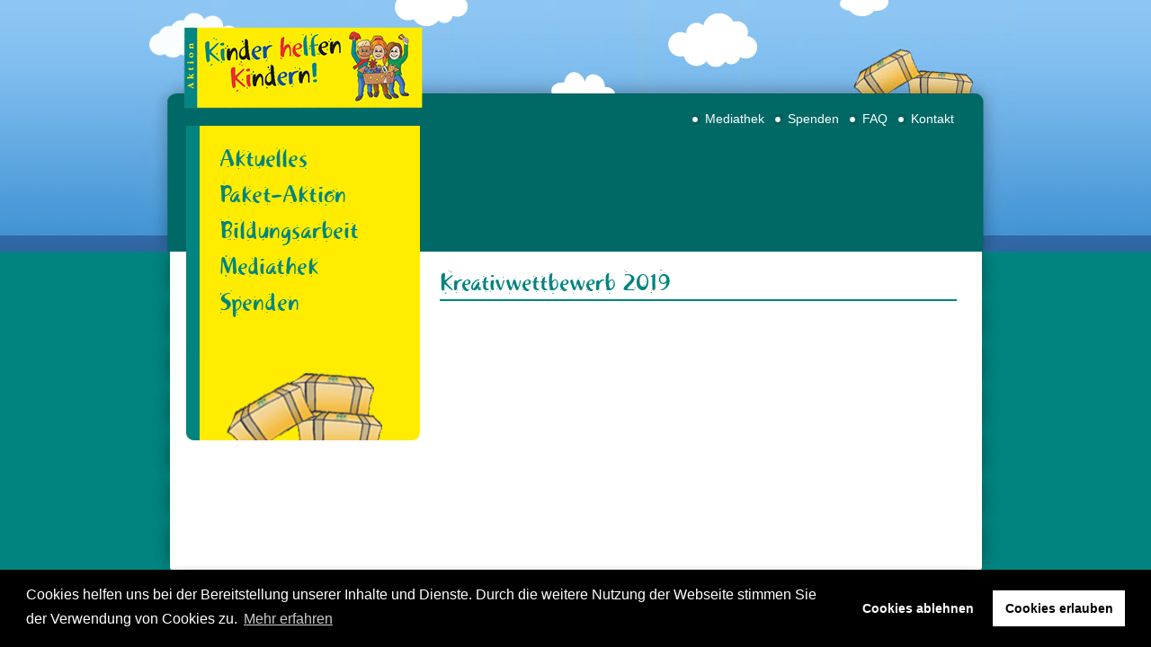

--- FILE ---
content_type: text/html; charset=UTF-8
request_url: https://kinder-helfen-kindern.org/kreativwettbewerb-2019/
body_size: 7894
content:
<!doctype html>
<html lang="de">
<head>
	<meta charset="UTF-8">
	<meta name="viewport" content="width=device-width, initial-scale=1">
	<link rel="profile" href="https://gmpg.org/xfn/11">

	<title>Kreativwettbewerb 2019 &#8211; Aktion Kinder helfen Kindern</title>
<meta name='robots' content='max-image-preview:large' />
<link rel="alternate" type="application/rss+xml" title="Aktion Kinder helfen Kindern &raquo; Feed" href="https://kinder-helfen-kindern.org/feed/" />
<link rel="alternate" type="application/rss+xml" title="Aktion Kinder helfen Kindern &raquo; Kommentar-Feed" href="https://kinder-helfen-kindern.org/comments/feed/" />
<link rel="alternate" title="oEmbed (JSON)" type="application/json+oembed" href="https://kinder-helfen-kindern.org/wp-json/oembed/1.0/embed?url=https%3A%2F%2Fkinder-helfen-kindern.org%2Fkreativwettbewerb-2019%2F" />
<link rel="alternate" title="oEmbed (XML)" type="text/xml+oembed" href="https://kinder-helfen-kindern.org/wp-json/oembed/1.0/embed?url=https%3A%2F%2Fkinder-helfen-kindern.org%2Fkreativwettbewerb-2019%2F&#038;format=xml" />
<style id='wp-img-auto-sizes-contain-inline-css' type='text/css'>
img:is([sizes=auto i],[sizes^="auto," i]){contain-intrinsic-size:3000px 1500px}
/*# sourceURL=wp-img-auto-sizes-contain-inline-css */
</style>
<style id='wp-emoji-styles-inline-css' type='text/css'>

	img.wp-smiley, img.emoji {
		display: inline !important;
		border: none !important;
		box-shadow: none !important;
		height: 1em !important;
		width: 1em !important;
		margin: 0 0.07em !important;
		vertical-align: -0.1em !important;
		background: none !important;
		padding: 0 !important;
	}
/*# sourceURL=wp-emoji-styles-inline-css */
</style>
<link rel='stylesheet' id='wp-block-library-css' href='https://kinder-helfen-kindern.org/wp-includes/css/dist/block-library/style.min.css?ver=6.9' type='text/css' media='all' />
<style id='classic-theme-styles-inline-css' type='text/css'>
/*! This file is auto-generated */
.wp-block-button__link{color:#fff;background-color:#32373c;border-radius:9999px;box-shadow:none;text-decoration:none;padding:calc(.667em + 2px) calc(1.333em + 2px);font-size:1.125em}.wp-block-file__button{background:#32373c;color:#fff;text-decoration:none}
/*# sourceURL=/wp-includes/css/classic-themes.min.css */
</style>
<style id='global-styles-inline-css' type='text/css'>
:root{--wp--preset--aspect-ratio--square: 1;--wp--preset--aspect-ratio--4-3: 4/3;--wp--preset--aspect-ratio--3-4: 3/4;--wp--preset--aspect-ratio--3-2: 3/2;--wp--preset--aspect-ratio--2-3: 2/3;--wp--preset--aspect-ratio--16-9: 16/9;--wp--preset--aspect-ratio--9-16: 9/16;--wp--preset--color--black: #000000;--wp--preset--color--cyan-bluish-gray: #abb8c3;--wp--preset--color--white: #ffffff;--wp--preset--color--pale-pink: #f78da7;--wp--preset--color--vivid-red: #cf2e2e;--wp--preset--color--luminous-vivid-orange: #ff6900;--wp--preset--color--luminous-vivid-amber: #fcb900;--wp--preset--color--light-green-cyan: #7bdcb5;--wp--preset--color--vivid-green-cyan: #00d084;--wp--preset--color--pale-cyan-blue: #8ed1fc;--wp--preset--color--vivid-cyan-blue: #0693e3;--wp--preset--color--vivid-purple: #9b51e0;--wp--preset--gradient--vivid-cyan-blue-to-vivid-purple: linear-gradient(135deg,rgb(6,147,227) 0%,rgb(155,81,224) 100%);--wp--preset--gradient--light-green-cyan-to-vivid-green-cyan: linear-gradient(135deg,rgb(122,220,180) 0%,rgb(0,208,130) 100%);--wp--preset--gradient--luminous-vivid-amber-to-luminous-vivid-orange: linear-gradient(135deg,rgb(252,185,0) 0%,rgb(255,105,0) 100%);--wp--preset--gradient--luminous-vivid-orange-to-vivid-red: linear-gradient(135deg,rgb(255,105,0) 0%,rgb(207,46,46) 100%);--wp--preset--gradient--very-light-gray-to-cyan-bluish-gray: linear-gradient(135deg,rgb(238,238,238) 0%,rgb(169,184,195) 100%);--wp--preset--gradient--cool-to-warm-spectrum: linear-gradient(135deg,rgb(74,234,220) 0%,rgb(151,120,209) 20%,rgb(207,42,186) 40%,rgb(238,44,130) 60%,rgb(251,105,98) 80%,rgb(254,248,76) 100%);--wp--preset--gradient--blush-light-purple: linear-gradient(135deg,rgb(255,206,236) 0%,rgb(152,150,240) 100%);--wp--preset--gradient--blush-bordeaux: linear-gradient(135deg,rgb(254,205,165) 0%,rgb(254,45,45) 50%,rgb(107,0,62) 100%);--wp--preset--gradient--luminous-dusk: linear-gradient(135deg,rgb(255,203,112) 0%,rgb(199,81,192) 50%,rgb(65,88,208) 100%);--wp--preset--gradient--pale-ocean: linear-gradient(135deg,rgb(255,245,203) 0%,rgb(182,227,212) 50%,rgb(51,167,181) 100%);--wp--preset--gradient--electric-grass: linear-gradient(135deg,rgb(202,248,128) 0%,rgb(113,206,126) 100%);--wp--preset--gradient--midnight: linear-gradient(135deg,rgb(2,3,129) 0%,rgb(40,116,252) 100%);--wp--preset--font-size--small: 13px;--wp--preset--font-size--medium: 20px;--wp--preset--font-size--large: 36px;--wp--preset--font-size--x-large: 42px;--wp--preset--spacing--20: 0.44rem;--wp--preset--spacing--30: 0.67rem;--wp--preset--spacing--40: 1rem;--wp--preset--spacing--50: 1.5rem;--wp--preset--spacing--60: 2.25rem;--wp--preset--spacing--70: 3.38rem;--wp--preset--spacing--80: 5.06rem;--wp--preset--shadow--natural: 6px 6px 9px rgba(0, 0, 0, 0.2);--wp--preset--shadow--deep: 12px 12px 50px rgba(0, 0, 0, 0.4);--wp--preset--shadow--sharp: 6px 6px 0px rgba(0, 0, 0, 0.2);--wp--preset--shadow--outlined: 6px 6px 0px -3px rgb(255, 255, 255), 6px 6px rgb(0, 0, 0);--wp--preset--shadow--crisp: 6px 6px 0px rgb(0, 0, 0);}:where(.is-layout-flex){gap: 0.5em;}:where(.is-layout-grid){gap: 0.5em;}body .is-layout-flex{display: flex;}.is-layout-flex{flex-wrap: wrap;align-items: center;}.is-layout-flex > :is(*, div){margin: 0;}body .is-layout-grid{display: grid;}.is-layout-grid > :is(*, div){margin: 0;}:where(.wp-block-columns.is-layout-flex){gap: 2em;}:where(.wp-block-columns.is-layout-grid){gap: 2em;}:where(.wp-block-post-template.is-layout-flex){gap: 1.25em;}:where(.wp-block-post-template.is-layout-grid){gap: 1.25em;}.has-black-color{color: var(--wp--preset--color--black) !important;}.has-cyan-bluish-gray-color{color: var(--wp--preset--color--cyan-bluish-gray) !important;}.has-white-color{color: var(--wp--preset--color--white) !important;}.has-pale-pink-color{color: var(--wp--preset--color--pale-pink) !important;}.has-vivid-red-color{color: var(--wp--preset--color--vivid-red) !important;}.has-luminous-vivid-orange-color{color: var(--wp--preset--color--luminous-vivid-orange) !important;}.has-luminous-vivid-amber-color{color: var(--wp--preset--color--luminous-vivid-amber) !important;}.has-light-green-cyan-color{color: var(--wp--preset--color--light-green-cyan) !important;}.has-vivid-green-cyan-color{color: var(--wp--preset--color--vivid-green-cyan) !important;}.has-pale-cyan-blue-color{color: var(--wp--preset--color--pale-cyan-blue) !important;}.has-vivid-cyan-blue-color{color: var(--wp--preset--color--vivid-cyan-blue) !important;}.has-vivid-purple-color{color: var(--wp--preset--color--vivid-purple) !important;}.has-black-background-color{background-color: var(--wp--preset--color--black) !important;}.has-cyan-bluish-gray-background-color{background-color: var(--wp--preset--color--cyan-bluish-gray) !important;}.has-white-background-color{background-color: var(--wp--preset--color--white) !important;}.has-pale-pink-background-color{background-color: var(--wp--preset--color--pale-pink) !important;}.has-vivid-red-background-color{background-color: var(--wp--preset--color--vivid-red) !important;}.has-luminous-vivid-orange-background-color{background-color: var(--wp--preset--color--luminous-vivid-orange) !important;}.has-luminous-vivid-amber-background-color{background-color: var(--wp--preset--color--luminous-vivid-amber) !important;}.has-light-green-cyan-background-color{background-color: var(--wp--preset--color--light-green-cyan) !important;}.has-vivid-green-cyan-background-color{background-color: var(--wp--preset--color--vivid-green-cyan) !important;}.has-pale-cyan-blue-background-color{background-color: var(--wp--preset--color--pale-cyan-blue) !important;}.has-vivid-cyan-blue-background-color{background-color: var(--wp--preset--color--vivid-cyan-blue) !important;}.has-vivid-purple-background-color{background-color: var(--wp--preset--color--vivid-purple) !important;}.has-black-border-color{border-color: var(--wp--preset--color--black) !important;}.has-cyan-bluish-gray-border-color{border-color: var(--wp--preset--color--cyan-bluish-gray) !important;}.has-white-border-color{border-color: var(--wp--preset--color--white) !important;}.has-pale-pink-border-color{border-color: var(--wp--preset--color--pale-pink) !important;}.has-vivid-red-border-color{border-color: var(--wp--preset--color--vivid-red) !important;}.has-luminous-vivid-orange-border-color{border-color: var(--wp--preset--color--luminous-vivid-orange) !important;}.has-luminous-vivid-amber-border-color{border-color: var(--wp--preset--color--luminous-vivid-amber) !important;}.has-light-green-cyan-border-color{border-color: var(--wp--preset--color--light-green-cyan) !important;}.has-vivid-green-cyan-border-color{border-color: var(--wp--preset--color--vivid-green-cyan) !important;}.has-pale-cyan-blue-border-color{border-color: var(--wp--preset--color--pale-cyan-blue) !important;}.has-vivid-cyan-blue-border-color{border-color: var(--wp--preset--color--vivid-cyan-blue) !important;}.has-vivid-purple-border-color{border-color: var(--wp--preset--color--vivid-purple) !important;}.has-vivid-cyan-blue-to-vivid-purple-gradient-background{background: var(--wp--preset--gradient--vivid-cyan-blue-to-vivid-purple) !important;}.has-light-green-cyan-to-vivid-green-cyan-gradient-background{background: var(--wp--preset--gradient--light-green-cyan-to-vivid-green-cyan) !important;}.has-luminous-vivid-amber-to-luminous-vivid-orange-gradient-background{background: var(--wp--preset--gradient--luminous-vivid-amber-to-luminous-vivid-orange) !important;}.has-luminous-vivid-orange-to-vivid-red-gradient-background{background: var(--wp--preset--gradient--luminous-vivid-orange-to-vivid-red) !important;}.has-very-light-gray-to-cyan-bluish-gray-gradient-background{background: var(--wp--preset--gradient--very-light-gray-to-cyan-bluish-gray) !important;}.has-cool-to-warm-spectrum-gradient-background{background: var(--wp--preset--gradient--cool-to-warm-spectrum) !important;}.has-blush-light-purple-gradient-background{background: var(--wp--preset--gradient--blush-light-purple) !important;}.has-blush-bordeaux-gradient-background{background: var(--wp--preset--gradient--blush-bordeaux) !important;}.has-luminous-dusk-gradient-background{background: var(--wp--preset--gradient--luminous-dusk) !important;}.has-pale-ocean-gradient-background{background: var(--wp--preset--gradient--pale-ocean) !important;}.has-electric-grass-gradient-background{background: var(--wp--preset--gradient--electric-grass) !important;}.has-midnight-gradient-background{background: var(--wp--preset--gradient--midnight) !important;}.has-small-font-size{font-size: var(--wp--preset--font-size--small) !important;}.has-medium-font-size{font-size: var(--wp--preset--font-size--medium) !important;}.has-large-font-size{font-size: var(--wp--preset--font-size--large) !important;}.has-x-large-font-size{font-size: var(--wp--preset--font-size--x-large) !important;}
:where(.wp-block-post-template.is-layout-flex){gap: 1.25em;}:where(.wp-block-post-template.is-layout-grid){gap: 1.25em;}
:where(.wp-block-term-template.is-layout-flex){gap: 1.25em;}:where(.wp-block-term-template.is-layout-grid){gap: 1.25em;}
:where(.wp-block-columns.is-layout-flex){gap: 2em;}:where(.wp-block-columns.is-layout-grid){gap: 2em;}
:root :where(.wp-block-pullquote){font-size: 1.5em;line-height: 1.6;}
/*# sourceURL=global-styles-inline-css */
</style>
<link rel='stylesheet' id='photo-contest-font-css' href='https://kinder-helfen-kindern.org/wp-content/plugins/photo-contest/css/font_oswald.css?ver=4.0' type='text/css' media='all' />
<link rel='stylesheet' id='photo-contest-mobilemenu-css' href='https://kinder-helfen-kindern.org/wp-content/plugins/photo-contest/css/mobilemenu-v1.css?ver=4.0' type='text/css' media='all' />
<link rel='stylesheet' id='photo-contest-public-css' href='https://kinder-helfen-kindern.org/wp-content/plugins/photo-contest/css/public.css?ver=4.0' type='text/css' media='all' />
<link rel='stylesheet' id='photo-contest-modern-css' href='https://kinder-helfen-kindern.org/wp-content/plugins/photo-contest/css/modern.css?ver=4.0' type='text/css' media='all' />
<link rel='stylesheet' id='photo-contest-classic-css' href='https://kinder-helfen-kindern.org/wp-content/plugins/photo-contest/css/classic.css?ver=4.0' type='text/css' media='all' />
<link rel='stylesheet' id='photo-contest-bootstrap-css' href='https://kinder-helfen-kindern.org/wp-content/plugins/photo-contest/css/bootstrap.css?ver=4.0' type='text/css' media='all' />
<link rel='stylesheet' id='photo-contest-forms-plus-css' href='https://kinder-helfen-kindern.org/wp-content/plugins/photo-contest/css/forms-plus.css?ver=4.0' type='text/css' media='all' />
<link rel='stylesheet' id='photo-contest-forms-plus-slateGray-css' href='https://kinder-helfen-kindern.org/wp-content/plugins/photo-contest/css/forms-plus-slateGray.css?ver=4.0' type='text/css' media='all' />
<link rel='stylesheet' id='photo-contest-font-awesome-css' href='https://kinder-helfen-kindern.org/wp-content/plugins/photo-contest/css/font-awesome.min.css?ver=4.0' type='text/css' media='all' />
<link rel='stylesheet' id='khk-style-css' href='https://kinder-helfen-kindern.org/wp-content/themes/khk-classic/style.css?ver=6.9' type='text/css' media='all' />
<link rel='stylesheet' id='cookieconsent-css' href='https://kinder-helfen-kindern.org/wp-content/plugins/ga-germanized/assets/css/cookieconsent.css?ver=3.1.1' type='text/css' media='all' />
<script type="text/javascript" src="https://kinder-helfen-kindern.org/wp-includes/js/jquery/jquery.min.js?ver=3.7.1" id="jquery-core-js"></script>
<script type="text/javascript" src="https://kinder-helfen-kindern.org/wp-includes/js/jquery/jquery-migrate.min.js?ver=3.4.1" id="jquery-migrate-js"></script>
<script type="text/javascript" src="https://kinder-helfen-kindern.org/wp-content/plugins/photo-contest/js/menu_mobile.js?ver=4.0" id="photo-contest-mobile-menu-js-js"></script>
<script type="text/javascript" src="https://kinder-helfen-kindern.org/wp-content/plugins/photo-contest/js/public.js?ver=4.0" id="photo-contest-plugin-script-js"></script>
<link rel="https://api.w.org/" href="https://kinder-helfen-kindern.org/wp-json/" /><link rel="alternate" title="JSON" type="application/json" href="https://kinder-helfen-kindern.org/wp-json/wp/v2/pages/1385" /><link rel="EditURI" type="application/rsd+xml" title="RSD" href="https://kinder-helfen-kindern.org/xmlrpc.php?rsd" />
<meta name="generator" content="WordPress 6.9" />
<link rel="canonical" href="https://kinder-helfen-kindern.org/kreativwettbewerb-2019/" />
<link rel='shortlink' href='https://kinder-helfen-kindern.org/?p=1385' />
<script async src="https://www.googletagmanager.com/gtag/js?id=UA-3628305-5"></script><script>
				window.dataLayer = window.dataLayer || [];
				function gtag(){dataLayer.push(arguments);}
				gtag('js', new Date());gtag('config', 'UA-3628305-5', {"anonymize_ip":true,"allow_display_features":false,"link_attribution":false});</script>			<script type="text/javascript">
			var ajaxurl = 'https://kinder-helfen-kindern.org/wp-admin/admin-ajax.php';
			</script>
			<meta name="generator" content="Elementor 3.33.6; features: additional_custom_breakpoints; settings: css_print_method-external, google_font-enabled, font_display-auto">
			<style>
				.e-con.e-parent:nth-of-type(n+4):not(.e-lazyloaded):not(.e-no-lazyload),
				.e-con.e-parent:nth-of-type(n+4):not(.e-lazyloaded):not(.e-no-lazyload) * {
					background-image: none !important;
				}
				@media screen and (max-height: 1024px) {
					.e-con.e-parent:nth-of-type(n+3):not(.e-lazyloaded):not(.e-no-lazyload),
					.e-con.e-parent:nth-of-type(n+3):not(.e-lazyloaded):not(.e-no-lazyload) * {
						background-image: none !important;
					}
				}
				@media screen and (max-height: 640px) {
					.e-con.e-parent:nth-of-type(n+2):not(.e-lazyloaded):not(.e-no-lazyload),
					.e-con.e-parent:nth-of-type(n+2):not(.e-lazyloaded):not(.e-no-lazyload) * {
						background-image: none !important;
					}
				}
			</style>
			<link rel="icon" href="https://kinder-helfen-kindern.org/wp-content/uploads/2024/05/cropped-Design-ohne-Titel-33-32x32.png" sizes="32x32" />
<link rel="icon" href="https://kinder-helfen-kindern.org/wp-content/uploads/2024/05/cropped-Design-ohne-Titel-33-192x192.png" sizes="192x192" />
<link rel="apple-touch-icon" href="https://kinder-helfen-kindern.org/wp-content/uploads/2024/05/cropped-Design-ohne-Titel-33-180x180.png" />
<meta name="msapplication-TileImage" content="https://kinder-helfen-kindern.org/wp-content/uploads/2024/05/cropped-Design-ohne-Titel-33-270x270.png" />
</head>

<body class="wp-singular page-template-default page page-id-1385 wp-theme-khk-classic no-sidebar elementor-default elementor-kit-2561">
<div id="page" class="site">
	<a class="skip-link screen-reader-text" href="#content">Skip to content</a>

	<header id="masthead" class="site-header">
		<a href="https://kinder-helfen-kindern.org/" class="site-logo" style="display:block;"></a>
		<nav id="header-navigation" class="header-navigation">
			<div class="menu-header-container"><ul id="header-menu" class="menu"><li id="menu-item-116" class="menu-item menu-item-type-post_type menu-item-object-page menu-item-116"><a href="https://kinder-helfen-kindern.org/mediathek/">Mediathek</a></li>
<li id="menu-item-119" class="menu-item menu-item-type-post_type menu-item-object-page menu-item-119"><a href="https://kinder-helfen-kindern.org/spenden/">Spenden</a></li>
<li id="menu-item-124" class="menu-item menu-item-type-post_type menu-item-object-page menu-item-124"><a href="https://kinder-helfen-kindern.org/paket-aktion/pakete-packen/faq/">FAQ</a></li>
<li id="menu-item-88" class="menu-item menu-item-type-post_type menu-item-object-page menu-item-88"><a href="https://kinder-helfen-kindern.org/kontakt/">Kontakt</a></li>
</ul></div>		</nav><!-- #header-navigation -->
		<div class="site-teaser"></div>
	</header><!-- #masthead -->

	<div id="content" class="site-content">

	<div id="primary" class="content-area">
		<aside id="aside" role="navigation">
			<nav id="site-navigation" class="site-navigation">
				<div class="menu-side-container"><ul id="site-menu" class="menu"><li id="menu-item-1228" class="menu-item menu-item-type-post_type menu-item-object-page menu-item-1228"><a href="https://kinder-helfen-kindern.org/aktuelles-2/">Aktuelles</a></li>
<li id="menu-item-53" class="menu-item menu-item-type-post_type menu-item-object-page menu-item-has-children menu-item-53"><a href="https://kinder-helfen-kindern.org/paket-aktion/">Paket-Aktion</a>
<ul class="sub-menu">
	<li id="menu-item-2097" class="menu-item menu-item-type-post_type menu-item-object-page menu-item-2097"><a href="https://kinder-helfen-kindern.org/paket-aktion/aktion-kinder-helfen-kindern/">Paket-Aktion 2025</a></li>
	<li id="menu-item-57" class="menu-item menu-item-type-post_type menu-item-object-page menu-item-has-children menu-item-57"><a href="https://kinder-helfen-kindern.org/paket-aktion/pakete-packen/">Pack ein Paket!</a>
	<ul class="sub-menu">
		<li id="menu-item-83" class="menu-item menu-item-type-post_type menu-item-object-page menu-item-83"><a href="https://kinder-helfen-kindern.org/paket-aktion/pakete-packen/so-funktionierts/">So funktioniert’s</a></li>
		<li id="menu-item-132" class="menu-item menu-item-type-post_type menu-item-object-page menu-item-132"><a href="https://kinder-helfen-kindern.org/paket-aktion/pakete-packen/faq/">Häufig gestellte Fragen</a></li>
	</ul>
</li>
	<li id="menu-item-64" class="menu-item menu-item-type-post_type menu-item-object-page menu-item-64"><a href="https://kinder-helfen-kindern.org/paket-aktion/kreativ-wettbewerb/">Kreativwettbewerb</a></li>
	<li id="menu-item-133" class="menu-item menu-item-type-post_type menu-item-object-page menu-item-133"><a href="https://kinder-helfen-kindern.org/paket-aktion/aktionsgruppen/">Aktionsgruppen</a></li>
	<li id="menu-item-175" class="menu-item menu-item-type-post_type menu-item-object-page menu-item-has-children menu-item-175"><a href="https://kinder-helfen-kindern.org/paket-aktion/freunde/">Freunde</a>
	<ul class="sub-menu">
		<li id="menu-item-178" class="menu-item menu-item-type-post_type menu-item-object-page menu-item-178"><a href="https://kinder-helfen-kindern.org/paket-aktion/freunde/firmen/">Firmen</a></li>
		<li id="menu-item-181" class="menu-item menu-item-type-post_type menu-item-object-page menu-item-181"><a href="https://kinder-helfen-kindern.org/paket-aktion/freunde/privatinitiativen/">Privatinitiativen</a></li>
	</ul>
</li>
	<li id="menu-item-185" class="menu-item menu-item-type-post_type menu-item-object-page menu-item-185"><a href="https://kinder-helfen-kindern.org/mediathek/werbematerialien/">Werbematerialien</a></li>
	<li id="menu-item-142" class="menu-item menu-item-type-post_type menu-item-object-page menu-item-142"><a href="https://kinder-helfen-kindern.org/paket-aktion/rueckblick/">Rückblick</a></li>
	<li id="menu-item-137" class="menu-item menu-item-type-post_type menu-item-object-page menu-item-137"><a href="https://kinder-helfen-kindern.org/paket-aktion/interner-bereich/">++Interner Bereich++</a></li>
</ul>
</li>
<li id="menu-item-97" class="menu-item menu-item-type-post_type menu-item-object-page menu-item-has-children menu-item-97"><a href="https://kinder-helfen-kindern.org/schulen-in-aktion/">Bildungsarbeit</a>
<ul class="sub-menu">
	<li id="menu-item-235" class="menu-item menu-item-type-post_type menu-item-object-page menu-item-235"><a href="https://kinder-helfen-kindern.org/schulen-in-aktion/im-unterricht/">Im Unterricht</a></li>
	<li id="menu-item-234" class="menu-item menu-item-type-post_type menu-item-object-page menu-item-234"><a href="https://kinder-helfen-kindern.org/schulen-in-aktion/klassenaktionen/">Klassenaktionen</a></li>
	<li id="menu-item-233" class="menu-item menu-item-type-post_type menu-item-object-page menu-item-233"><a href="https://kinder-helfen-kindern.org/schulen-in-aktion/projekttage-oder-wochen/">Projekttage oder -wochen</a></li>
</ul>
</li>
<li id="menu-item-101" class="menu-item menu-item-type-post_type menu-item-object-page menu-item-has-children menu-item-101"><a href="https://kinder-helfen-kindern.org/mediathek/">Mediathek</a>
<ul class="sub-menu">
	<li id="menu-item-189" class="menu-item menu-item-type-post_type menu-item-object-page menu-item-189"><a href="https://kinder-helfen-kindern.org/mediathek/bildergalerie-aktion-kinder-helfen-kindern/">Bildergalerie</a></li>
	<li id="menu-item-198" class="menu-item menu-item-type-post_type menu-item-object-page menu-item-198"><a href="https://kinder-helfen-kindern.org/mediathek/videos/">Videos</a></li>
</ul>
</li>
<li id="menu-item-127" class="menu-item menu-item-type-post_type menu-item-object-page menu-item-127"><a href="https://kinder-helfen-kindern.org/spenden/">Spenden</a></li>
</ul></div>			</nav><!-- #site-navigation -->
			<div id="aside-boxes"></div>
		</aside><!-- #aside -->
				<main id="main" class="site-main">

		
<article id="post-1385" class="post-1385 page type-page status-publish hentry">
		<header class="entry-header">
		<h1 class="entry-title">Kreativwettbewerb 2019</h1>	</header><!-- .entry-header -->
		
	
	<div class="entry-content">
		<p></p>
	</div><!-- .entry-content -->

	</article><!-- #post-1385 -->

		</main><!-- #main -->
		<div style="clear: both"></div>
	</div><!-- #primary -->


	</div><!-- #content -->

	<footer id="colophon" class="site-footer">
		<nav id="footer-navigation" class="footer-left">
			<div class="menu-footer-container"><ul id="footer-menu" class="menu"><li id="menu-item-92" class="menu-item menu-item-type-post_type menu-item-object-page menu-item-92"><a href="https://kinder-helfen-kindern.org/impressum/">Impressum</a></li>
<li id="menu-item-111" class="menu-item menu-item-type-post_type menu-item-object-page menu-item-111"><a href="https://kinder-helfen-kindern.org/kontakt/">Kontakt</a></li>
<li id="menu-item-115" class="menu-item menu-item-type-post_type menu-item-object-page menu-item-115"><a href="https://kinder-helfen-kindern.org/datenschutz/">Datenschutz</a></li>
</ul></div>		</nav><!-- #footer-navigation -->
		<aside class="footer-right">
					</aside>
	</footer><!-- #colophon -->
</div><!-- #page -->

<script type="speculationrules">
{"prefetch":[{"source":"document","where":{"and":[{"href_matches":"/*"},{"not":{"href_matches":["/wp-*.php","/wp-admin/*","/wp-content/uploads/*","/wp-content/*","/wp-content/plugins/*","/wp-content/themes/khk-classic/*","/*\\?(.+)"]}},{"not":{"selector_matches":"a[rel~=\"nofollow\"]"}},{"not":{"selector_matches":".no-prefetch, .no-prefetch a"}}]},"eagerness":"conservative"}]}
</script>
			<script>
				const lazyloadRunObserver = () => {
					const lazyloadBackgrounds = document.querySelectorAll( `.e-con.e-parent:not(.e-lazyloaded)` );
					const lazyloadBackgroundObserver = new IntersectionObserver( ( entries ) => {
						entries.forEach( ( entry ) => {
							if ( entry.isIntersecting ) {
								let lazyloadBackground = entry.target;
								if( lazyloadBackground ) {
									lazyloadBackground.classList.add( 'e-lazyloaded' );
								}
								lazyloadBackgroundObserver.unobserve( entry.target );
							}
						});
					}, { rootMargin: '200px 0px 200px 0px' } );
					lazyloadBackgrounds.forEach( ( lazyloadBackground ) => {
						lazyloadBackgroundObserver.observe( lazyloadBackground );
					} );
				};
				const events = [
					'DOMContentLoaded',
					'elementor/lazyload/observe',
				];
				events.forEach( ( event ) => {
					document.addEventListener( event, lazyloadRunObserver );
				} );
			</script>
			<script type="text/javascript" src="https://kinder-helfen-kindern.org/wp-content/themes/khk-classic/js/navigation.js?ver=20151215" id="khk-navigation-js"></script>
<script type="text/javascript" src="https://kinder-helfen-kindern.org/wp-content/themes/khk-classic/js/skip-link-focus-fix.js?ver=20151215" id="khk-skip-link-focus-fix-js"></script>
<script type="text/javascript" id="pplb_logout_js-js-extra">
/* <![CDATA[ */
var pplb_ajax = {"ajaxurl":"https://kinder-helfen-kindern.org/wp-admin/admin-ajax.php"};
//# sourceURL=pplb_logout_js-js-extra
/* ]]> */
</script>
<script type="text/javascript" src="https://kinder-helfen-kindern.org/wp-content/plugins/protected-posts-logout-button/logout.js" id="pplb_logout_js-js"></script>
<script type="text/javascript" src="https://kinder-helfen-kindern.org/wp-content/plugins/ga-germanized/assets/js/cookieconsent.js?ver=3.1.1" id="cookieconsent-js"></script>
<script type="text/javascript" id="cookieconsent-js-after">
/* <![CDATA[ */
try { window.addEventListener("load", function(){window.cookieconsent.initialise({"palette":{"popup":{"background":"#000000","text":"#ffffff"},"button":{"background":"#ffffff","text":"#000000"}},"theme":"block","position":"bottom","static":false,"content":{"message":"Cookies helfen uns bei der Bereitstellung unserer Inhalte und Dienste. Durch die weitere Nutzung der Webseite stimmen Sie der Verwendung von Cookies zu.","dismiss":"Okay!","allow":"Cookies erlauben","deny":"Cookies ablehnen","link":"Mehr erfahren","href":"https:\/\/kinder-helfen-kindern.org\/datenschutz"},"type":"opt-out","revokable":true,"revokeBtn":"<div class=\"cc-revoke {{classes}}\">Cookie Policy<\/div>","onStatusChange":function(){ window.location.href = "https://kinder-helfen-kindern.org/kreativwettbewerb-2019?cookie-state-change=" + Date.now(); }})}); } catch(err) { console.error(err.message); }
//# sourceURL=cookieconsent-js-after
/* ]]> */
</script>
<script type="text/javascript" id="google-analytics-germanized-gaoptout-js-extra">
/* <![CDATA[ */
var gaoptoutSettings = {"ua":"UA-3628305-5","disabled":"Der Google Analytics Opt-out Cookie wurde gesetzt!"};
//# sourceURL=google-analytics-germanized-gaoptout-js-extra
/* ]]> */
</script>
<script type="text/javascript" src="https://kinder-helfen-kindern.org/wp-content/plugins/ga-germanized/assets/js/gaoptout.js?ver=1.6.2" id="google-analytics-germanized-gaoptout-js"></script>
<script id="wp-emoji-settings" type="application/json">
{"baseUrl":"https://s.w.org/images/core/emoji/17.0.2/72x72/","ext":".png","svgUrl":"https://s.w.org/images/core/emoji/17.0.2/svg/","svgExt":".svg","source":{"concatemoji":"https://kinder-helfen-kindern.org/wp-includes/js/wp-emoji-release.min.js?ver=6.9"}}
</script>
<script type="module">
/* <![CDATA[ */
/*! This file is auto-generated */
const a=JSON.parse(document.getElementById("wp-emoji-settings").textContent),o=(window._wpemojiSettings=a,"wpEmojiSettingsSupports"),s=["flag","emoji"];function i(e){try{var t={supportTests:e,timestamp:(new Date).valueOf()};sessionStorage.setItem(o,JSON.stringify(t))}catch(e){}}function c(e,t,n){e.clearRect(0,0,e.canvas.width,e.canvas.height),e.fillText(t,0,0);t=new Uint32Array(e.getImageData(0,0,e.canvas.width,e.canvas.height).data);e.clearRect(0,0,e.canvas.width,e.canvas.height),e.fillText(n,0,0);const a=new Uint32Array(e.getImageData(0,0,e.canvas.width,e.canvas.height).data);return t.every((e,t)=>e===a[t])}function p(e,t){e.clearRect(0,0,e.canvas.width,e.canvas.height),e.fillText(t,0,0);var n=e.getImageData(16,16,1,1);for(let e=0;e<n.data.length;e++)if(0!==n.data[e])return!1;return!0}function u(e,t,n,a){switch(t){case"flag":return n(e,"\ud83c\udff3\ufe0f\u200d\u26a7\ufe0f","\ud83c\udff3\ufe0f\u200b\u26a7\ufe0f")?!1:!n(e,"\ud83c\udde8\ud83c\uddf6","\ud83c\udde8\u200b\ud83c\uddf6")&&!n(e,"\ud83c\udff4\udb40\udc67\udb40\udc62\udb40\udc65\udb40\udc6e\udb40\udc67\udb40\udc7f","\ud83c\udff4\u200b\udb40\udc67\u200b\udb40\udc62\u200b\udb40\udc65\u200b\udb40\udc6e\u200b\udb40\udc67\u200b\udb40\udc7f");case"emoji":return!a(e,"\ud83e\u1fac8")}return!1}function f(e,t,n,a){let r;const o=(r="undefined"!=typeof WorkerGlobalScope&&self instanceof WorkerGlobalScope?new OffscreenCanvas(300,150):document.createElement("canvas")).getContext("2d",{willReadFrequently:!0}),s=(o.textBaseline="top",o.font="600 32px Arial",{});return e.forEach(e=>{s[e]=t(o,e,n,a)}),s}function r(e){var t=document.createElement("script");t.src=e,t.defer=!0,document.head.appendChild(t)}a.supports={everything:!0,everythingExceptFlag:!0},new Promise(t=>{let n=function(){try{var e=JSON.parse(sessionStorage.getItem(o));if("object"==typeof e&&"number"==typeof e.timestamp&&(new Date).valueOf()<e.timestamp+604800&&"object"==typeof e.supportTests)return e.supportTests}catch(e){}return null}();if(!n){if("undefined"!=typeof Worker&&"undefined"!=typeof OffscreenCanvas&&"undefined"!=typeof URL&&URL.createObjectURL&&"undefined"!=typeof Blob)try{var e="postMessage("+f.toString()+"("+[JSON.stringify(s),u.toString(),c.toString(),p.toString()].join(",")+"));",a=new Blob([e],{type:"text/javascript"});const r=new Worker(URL.createObjectURL(a),{name:"wpTestEmojiSupports"});return void(r.onmessage=e=>{i(n=e.data),r.terminate(),t(n)})}catch(e){}i(n=f(s,u,c,p))}t(n)}).then(e=>{for(const n in e)a.supports[n]=e[n],a.supports.everything=a.supports.everything&&a.supports[n],"flag"!==n&&(a.supports.everythingExceptFlag=a.supports.everythingExceptFlag&&a.supports[n]);var t;a.supports.everythingExceptFlag=a.supports.everythingExceptFlag&&!a.supports.flag,a.supports.everything||((t=a.source||{}).concatemoji?r(t.concatemoji):t.wpemoji&&t.twemoji&&(r(t.twemoji),r(t.wpemoji)))});
//# sourceURL=https://kinder-helfen-kindern.org/wp-includes/js/wp-emoji-loader.min.js
/* ]]> */
</script>

</body>
</html>


--- FILE ---
content_type: text/css
request_url: https://kinder-helfen-kindern.org/wp-content/plugins/photo-contest/css/font_oswald.css?ver=4.0
body_size: 217
content:
@import url(https://fonts.googleapis.com/css?family=Oswald:200,400,700);
.photo-contest,  
.photo-contest li, 
.photo-contest a, 
.photo-contest input, 
.photo-contest select, 
.photo-contest textarea,
.photo-contest label, 
ul.pcmenu,
ul.pcmenu li, 
ul.pcmenu a{
	font-family: 'Oswald',arial,serif !important;
}

--- FILE ---
content_type: text/css
request_url: https://kinder-helfen-kindern.org/wp-content/plugins/photo-contest/css/mobilemenu-v1.css?ver=4.0
body_size: 30409
content:
ul.pcmenu {
	margin:0 auto !important;
	padding:0 !important;
	position:relative;
	display:inline-block;
	border: solid 1px #999;
	box-sizing:border-box;
	-moz-box-sizing:border-box;
	-webkit-box-sizing:border-box;

	background: #eeeeee;
	background: url([data-uri]);
	background: -moz-linear-gradient(top, #eeeeee 0%, #cccccc 100%);
	background: -webkit-gradient(linear, left top, left bottom, color-stop(0%,#eeeeee), color-stop(100%,#cccccc));
	background: -webkit-linear-gradient(top, #eeeeee 0%,#cccccc 100%);
	background: -o-linear-gradient(top, #eeeeee 0%,#cccccc 100%);
	background: -ms-linear-gradient(top, #eeeeee 0%,#cccccc 100%);
	filter: progid:DXImageTransform.Microsoft.gradient( startColorstr='#eeeeee', endColorstr='#cccccc',GradientType=0 );
}
.pc-menu-position{
	display:block;
	margin:auto;
	max-width:1065px;
}
ul.pcmenu.full-width{
	width: 100%;
	max-width:1065px;
	box-sizing:border-box;
	-moz-box-sizing:border-box;
	-webkit-box-sizing:border-box;
}
ul.pcmenu li {
	font-size:12px;
	margin:0 !important;
	padding:0 !important;
	float:left;
	outline: none;
	position:relative;
	list-style:none !important;
	background-image: none !important;
	margin-top:0 !important;
	margin-bottom:0 !important;
}
ul.pcmenu li:hover,
ul.pcmenu li.active {
	background: #cccccc;
	-webkit-transition: all 0.4s ease-in-out;
	-moz-transition: all 0.4s ease-in-out;
	-o-transition: all 0.4s ease-in-out;
	transition: all 0.4s ease-in-out;
}
ul.pcmenu > li > a {
	padding:21px 18px 20px;
	text-decoration:none;
	text-transform: uppercase;
	display:inline-block;
	box-shadow:none;
	outline:none !important;
	border:none !important;
	box-shadow:none !important;
}
ul.pcmenu a, ul.pcmenu a:visited, ul.pcmenu a:active{
	color: #454545;
	text-shadow: 0 1px 1px #dedede;
}
ul.pcmenu #toggle,
ul.pcmenu #hide{
	display: none;
	cursor:pointer;
}

/****** icon ******/
ul.pcmenu i{
	line-height: 17px !important;
	margin-right: 4px;
	font-size: 14px;
}
ul.pcmenu i.rightside{
	line-height: 17px !important;
	margin-left: 4px;
	font-size: 14px;
}
/****** menu height ******/
/* thin */
ul.thin > li > a, ul.slim > li > a {
	padding:12px 12px;
}
ul.thin .search, ul.slim .search{
	float: left;
	margin-top: 11px;
	margin-left: 10px;
}
ul.thin .social, ul.slim .social{
	margin-top: 12px;
}
ul.thin ul, ul.slim ul {
	top: 50px !important;
}
ul.thin ul li ul, ul.slim ul li ul {
	top: -1px !important;
}

/* thick */
ul.thick > li > a {
	padding:40px 20px;
}
ul.thick .search{
	float: left;
	margin-top: 36px;
	margin-left: 10px;
}
ul.thick .social{
	margin-top: 38px;
}
ul.thick ul {
	top: 100px !important;
}
ul.thick ul li ul {
	top: -1px !important;
}

/****** dropdown Navigation ******/
ul.pcmenu li:hover > ul{
	visibility:visible;
	opacity:1;
}
ul.pcmenu ul,
ul.pcmenu ul li ul {
	list-style: none;
    margin: 0;
    padding: 0;
	visibility:hidden;
    position: absolute;
    z-index: 999;
	width:180px;
	opacity:0;
	background: #969696;

	-webkit-transition:opacity 0.2s linear, visibility 0.2s linear;
	-moz-transition:opacity 0.2s linear, visibility 0.2s linear;
	-o-transition:opacity 0.2s linear, visibility 0.2s linear;
	transition:opacity 0.2s linear, visibility 0.2s linear;
}
ul.pcmenu ul {
    top: 71px;
    left: 0;
	border: solid 1px #999;
}
ul.pcmenu ul:after{
	content:"";
	clear:both;
	display:block;
}
ul.pcmenu ul li ul {
    top: -1px;
    left: 180px;
}
ul.pcmenu ul li {
	clear:both;
	width:100%;
	border:0 none;
}
ul.pcmenu ul li a {
	background:none;
	padding:14px 15px;
	text-decoration:none;
	display:block;
	border:0 none;
	float:left;

}

/****** dropdown arrow ******/
ul.pcmenu .arrow{
	font-family: 'FontAwesome';
}
ul.pcmenu > li > a > .arrow:before{
	content: "\f078";
}
ul.pcmenu > li ul a .arrow:before{
	content: "\f054";
}

/****** right item orientation ******/
ul.pcmenu .right{
	float: right;
	right: 0;
}


/****** Styles ******/

.pcmenu a,
.pcmenu .fa{
	color: #fff !important;
	background:none !important;
}

.pcmenu {
	background: url([data-uri])!important;
}

/* ff0000 */
.pcmenu.ff0000, .pcmenu.ff0000 ul{
	background: #ff0000!important;
	background: -moz-linear-gradient(top, #ff2f2f 0%, #e90202 100%)!important;
	background: -webkit-gradient(linear, left top, left bottom, color-stop(0%,#ff2f2f), color-stop(100%,#e90202))!important;
	background: -webkit-linear-gradient(top, #ff2f2f 0%,#e90202 100%)!important;
	background: -o-linear-gradient(top, #ff2f2f 0%,#e90202 100%)!important;
	background: -ms-linear-gradient(top, #ff2f2f 0%,#e90202 100%)!important;
	filter: progid:DXImageTransform.Microsoft.gradient( startColorstr='#ff2f2f', endColorstr='#e90202',GradientType=0 )!important;
	border-color: #e90202 !important;
}
.pcmenu.ff0000 ul{
	background: #e90202 !important;
	border-color: #d30000 !important;
}
.pcmenu.ff0000 a{
	text-shadow: 0 1px 1px #2e2e2e !important;
}
.ff0000 li:hover,
.ff0000 li.active{
	background-color: #d30000 !important;
}

/* d70000 + red */
.pcmenu.d70000, .pcmenu.d70000 ul, .pcmenu.red, .pcmenu.red ul{
	background: #d70000!important;
	background: -moz-linear-gradient(top, #e60202 0%, #c70202 100%)!important;
	background: -webkit-gradient(linear, left top, left bottom, color-stop(0%,#e60202), color-stop(100%,#c70202))!important;
	background: -webkit-linear-gradient(top, #e60202 0%,#c70202 100%)!important;
	background: -o-linear-gradient(top, #e60202 0%,#c70202 100%)!important;
	background: -ms-linear-gradient(top, #e60202 0%,#c70202 100%)!important;
	filter: progid:DXImageTransform.Microsoft.gradient( startColorstr='#e60202', endColorstr='#c70202',GradientType=0 )!important;
	border-color: #b00000 !important;
}
.pcmenu.d70000 ul, .pcmenu.red ul{
	background: #c70202 !important;
	border-color: #b40000 !important;
}
.pcmenu.d70000 a, .pcmenu.red a{
	text-shadow: 0 1px 1px #2e2e2e !important;
}
.d70000 li:hover,
.d70000 li.active,
.red li:hover,
.red li.active{
	background-color: #b40000 !important;
}

/* 940303 + maroon */
.pcmenu.maroon, .pcmenu.maroon ul{
	background: #940303!important;
	background: -moz-linear-gradient(top, #a00303 0%, #910101 100%)!important;
	background: -webkit-gradient(linear, left top, left bottom, color-stop(0%,#a00303), color-stop(100%,#910101))!important;
	background: -webkit-linear-gradient(top, #a00303 0%,#910101 100%)!important;
	background: -o-linear-gradient(top, #a00303 0%,#910101 100%)!important;
	background: -ms-linear-gradient(top, #a00303 0%,#910101 100%)!important;
	filter: progid:DXImageTransform.Microsoft.gradient( startColorstr='#a00303', endColorstr='#910101',GradientType=0 )!important;
	border-color: #770000 !important;
}
.pcmenu.maroon ul{
	background: #910101 !important;
	border-color: #770000 !important;
}
.pcmenu.maroon a{
	text-shadow: 0 1px 1px #2e2e2e !important;
}
.maroon li:hover,
.maroon li.active{
	background-color: #770000 !important;
}

/* deepskyblue  */
.pcmenu.deepskyblue, .pcmenu.deepskyblue ul{
	background: #3dc0f1!important;
	background: -moz-linear-gradient(top, #3ec7fa 0%, #37b5e4 100%)!important;
	background: -webkit-gradient(linear, left top, left bottom, color-stop(0%,#3ec7fa), color-stop(100%,#37b5e4))!important;
	background: -webkit-linear-gradient(top, #3ec7fa 0%,#37b5e4 100%)!important;
	background: -o-linear-gradient(top, #3ec7fa 0%,#37b5e4 100%)!important;
	background: -ms-linear-gradient(top, #3ec7fa 0%,#37b5e4 100%)!important;
	filter: progid:DXImageTransform.Microsoft.gradient( startColorstr='#3ec7fa', endColorstr='#37b5e4',GradientType=0 )!important;
	border-color: #1797c7 !important;
}
.pcmenu.deepskyblue ul{
	background: #1797c7 !important;
	border-color: #1695c5 !important;
}
.pcmenu.deepskyblue a{
	text-shadow: 0 1px 1px #5d5d5d !important;
}
.deepskyblue li:hover,
.deepskyblue li.active{
	background-color: #1797c7 !important;
}

/* light-blue */
.pcmenu.light-blue{
	background: #1e5799!important;
	background: -moz-linear-gradient(top, #107fc9 0%, #0d66a1 100%)!important;
	background: -webkit-gradient(linear, left top, left bottom, color-stop(0%,#107fc9), color-stop(100%,#0d66a1))!important;
	background: -webkit-linear-gradient(top, #107fc9 0%,#0d66a1 100%)!important;
	background: -o-linear-gradient(top, #107fc9 0%,#0d66a1 100%)!important;
	background: -ms-linear-gradient(top, #107fc9 0%,#0d66a1 100%)!important;
	filter: progid:DXImageTransform.Microsoft.gradient( startColorstr='#107fc9', endColorstr='#0d66a1',GradientType=0 )!important;
	border-color: #0d66a1 !important;
}
.pcmenu.light-blue ul{
	background: #0d66a1 !important;
	border-color: #0a5282 !important;
}
.pcmenu.light-blue a{
	text-shadow: 0 1px 1px #000 !important;
}
.pcmenu.light-blue li:hover,
.pcmenu.light-blue li.active{
	background-color: #0a5282 !important;
}

/* blue */
.pcmenu.blue{
	background: #153e6a!important;
	background: -moz-linear-gradient(top, #1c4f89 0%, #153d6b 100%)!important;
	background: -webkit-gradient(linear, left top, left bottom, color-stop(0%,#1c4f89), color-stop(100%,#153d6b))!important;
	background: -webkit-linear-gradient(top, #1c4f89 0%,#153d6b 100%)!important;
	background: -o-linear-gradient(top, #1c4f89 0%,#153d6b 100%)!important;
	background: -ms-linear-gradient(top, #1c4f89 0%,#153d6b 100%)!important;
	filter: progid:DXImageTransform.Microsoft.gradient( startColorstr='#1c4f89', endColorstr='#153d6b',GradientType=0 )!important;
	border-color: #153d6b !important;
}
.pcmenu.blue ul{
	background: #153d6b !important;
	border-color: #113155 !important;
}
.pcmenu.blue a{
	text-shadow: 0 1px 1px #2e2e2e !important;
}
.pcmenu.blue li:hover,
.pcmenu.blue li.active{
	background-color: #113155 !important;
}

/* light-green */
.pcmenu.light-green{
	background: #92e428!important;
	background: -moz-linear-gradient(top, #92e428 0%, #85d61d 100%)!important;
	background: -webkit-gradient(linear, left top, left bottom, color-stop(0%,#92e428), color-stop(100%,#85d61d))!important;
	background: -webkit-linear-gradient(top, #92e428 0%,#85d61d 100%)!important;
	background: -o-linear-gradient(top, #92e428 0%,#85d61d 100%)!important;
	background: -ms-linear-gradient(top, #92e428 0%,#85d61d 100%)!important;
	filter: progid:DXImageTransform.Microsoft.gradient( startColorstr='#92e428', endColorstr='#85d61d',GradientType=0 )!important;
	border-color: #74c111 !important;
}
.pcmenu.light-green ul{
	background: #85d61d !important;
	border-color: #74c111 !important;
}
.pcmenu.light-green a{
	text-shadow: 0 1px 1px #000000 !important;
}
.pcmenu.light-green li:hover,
.pcmenu.light-green li.active{
	background-color: #74c111 !important;
}

/* green */
.pcmenu.green{
	background: #6fba0f!important;
	background: -moz-linear-gradient(top, #6fba0f 0%, #68af0e 100%)!important;
	background: -webkit-gradient(linear, left top, left bottom, color-stop(0%,#6fba0f), color-stop(100%,#68af0e))!important;
	background: -webkit-linear-gradient(top, #6fba0f 0%,#68af0e 100%)!important;
	background: -o-linear-gradient(top, #6fba0f 0%,#68af0e 100%)!important;
	background: -ms-linear-gradient(top, #6fba0f 0%,#68af0e 100%)!important;
	filter: progid:DXImageTransform.Microsoft.gradient( startColorstr='#6fba0f', endColorstr='#68af0e',GradientType=0 )!important;
	border-color: #5c9d08 !important;
}
.pcmenu.green ul{
	background: #68af0e !important;
	border-color: #5c9d08 !important;
}
.pcmenu.green a{
	text-shadow: 0 1px 1px #2e2e2e !important;
}
.pcmenu.green li:hover,
.pcmenu.green li.active{
	background-color: #5c9d08 !important;
}

/* dark-green */
.pcmenu.dark-green{
	background: #4f8c00!important;
	background: -moz-linear-gradient(top, #4f8c00 0%, #457b00 100%)!important;
	background: -webkit-gradient(linear, left top, left bottom, color-stop(0%,#4f8c00), color-stop(100%,#457b00))!important;
	background: -webkit-linear-gradient(top, #4f8c00 0%,#457b00 100%)!important;
	background: -o-linear-gradient(top, #4f8c00 0%,#457b00 100%)!important;
	background: -ms-linear-gradient(top, #4f8c00 0%,#457b00 100%)!important;
	filter: progid:DXImageTransform.Microsoft.gradient( startColorstr='#4f8c00', endColorstr='#457b00',GradientType=0 )!important;
	border-color: #457b00 !important;
}
.pcmenu.dark-green ul{
	background: #457b00 !important;
	border-color: #407101!important;
}
.pcmenu.dark-green a{
	text-shadow: 0 1px 1px #000 !important;
}
.pcmenu.dark-green li:hover,
.pcmenu.dark-green li.active{
	background-color: #407101!important;
}

/* light-yellow */
.pcmenu.light-yellow {
	background: #e0d90d!important;
	background: -moz-linear-gradient(top, #e0d90d 0%, #d1cb22 100%)!important;
	background: -webkit-gradient(linear, left top, left bottom, color-stop(0%,#e0d90d), color-stop(100%,#d1cb22))!important;
	background: -webkit-linear-gradient(top, #e0d90d 0%,#d1cb22 100%)!important;
	background: -o-linear-gradient(top, #e0d90d 0%,#d1cb22 100%)!important;
	background: -ms-linear-gradient(top, #e0d90d 0%,#d1cb22 100%)!important;
	filter: progid:DXImageTransform.Microsoft.gradient( startColorstr='#e0d90d', endColorstr='#d1cb22',GradientType=0 )!important;
	border-color: #d1cb22 !important;
}
.pcmenu.light-yellow  ul{
	background: #cec706 !important;
	border-color: #cec706 !important;
}
.pcmenu.light-yellow  a{
	text-shadow: 0 1px 1px #000000 !important;
}
.pcmenu.light-yellow  li:hover,
.pcmenu.light-yellow  li.active{
	background-color: #cec706 !important;
}

/* yellow */
.pcmenu.yellow {
	background: #dcc81f!important;
	background: -moz-linear-gradient(top, #dcc81f 0%, #cfbb15 100%)!important;
	background: -webkit-gradient(linear, left top, left bottom, color-stop(0%,#dcc81f), color-stop(100%,#cfbb15))!important;
	background: -webkit-linear-gradient(top, #dcc81f 0%,#cfbb15 100%)!important;
	background: -o-linear-gradient(top, #dcc81f 0%,#cfbb15 100%)!important;
	background: -ms-linear-gradient(top, #dcc81f 0%,#cfbb15 100%)!important;
	filter: progid:DXImageTransform.Microsoft.gradient( startColorstr='#dcc81f', endColorstr='#cfbb15',GradientType=0 )!important;
	border-color: #cfbb15 !important;
}
.pcmenu.yellow  ul{
	background: #b4a30f !important;
	border-color: #b4a30f !important;
}
.pcmenu.yellow  a{
	text-shadow: 0 1px 1px #282828 !important;
}
.pcmenu.yellow  li:hover,
.pcmenu.yellow  li.active{
	background-color: #b4a30f !important;
}

/* dark-yellow */
.pcmenu.dark-yellow {
	background: #c4b003!important;
	background: -moz-linear-gradient(top, #c4b003 0%, #b9a603 100%)!important;
	background: -webkit-gradient(linear, left top, left bottom, color-stop(0%,#c4b003), color-stop(100%,#b9a603))!important;
	background: -webkit-linear-gradient(top, #c4b003 0%,#b9a603 100%)!important;
	background: -o-linear-gradient(top, #c4b003 0%,#b9a603 100%)!important;
	background: -ms-linear-gradient(top, #c4b003 0%,#b9a603 100%)!important;
	filter: progid:DXImageTransform.Microsoft.gradient( startColorstr='#c4b003', endColorstr='#b9a603',GradientType=0 )!important;
	border-color: #b9a603 !important;
}
.pcmenu.dark-yellow  ul{
	background: #a19108 !important;
	border-color: #a19108 !important;
}
.pcmenu.dark-yellow  a{
	text-shadow: 0 1px 1px #282828 !important;
}
.pcmenu.dark-yellow  li:hover,
.pcmenu.dark-yellow  li.active{
	background-color: #a19108 !important;
}

/* orange */
.pcmenu.orange{
	background: #fd8603!important;
	background: -moz-linear-gradient(top, #fd8603 0%, #ca6902 100%)!important;
	background: -webkit-gradient(linear, left top, left bottom, color-stop(0%,#fd8603), color-stop(100%,#ca6902))!important;
	background: -webkit-linear-gradient(top, #fd8603 0%,#ca6902 100%)!important;
	background: -o-linear-gradient(top, #fd8603 0%,#ca6902 100%)!important;
	background: -ms-linear-gradient(top, #fd8603 0%,#ca6902 100%)!important;
	filter: progid:DXImageTransform.Microsoft.gradient( startColorstr='#fd8603', endColorstr='#ca6902',GradientType=0 )!important;
	border-color: #ca6902 !important;
}
.pcmenu.orange ul{
	background: #ca6902 !important;
	border-color: #a25502 !important;
}
.pcmenu.orange a{
	text-shadow: 0 1px 1px #2e2e2e !important;
}
.pcmenu.orange li:hover,
.pcmenu.orange li.active{
	background-color: #a25502 !important;
}

/* dark-orange */
.pcmenu.dark-orange{
	background: #c64900!important;
	background: -moz-linear-gradient(top, #c64900 0%, #9e3a00 100%)!important;
	background: -webkit-gradient(linear, left top, left bottom, color-stop(0%,#c64900), color-stop(100%,#9e3a00))!important;
	background: -webkit-linear-gradient(top, #c64900 0%,#9e3a00 100%)!important;
	background: -o-linear-gradient(top, #c64900 0%,#9e3a00 100%)!important;
	background: -ms-linear-gradient(top, #c64900 0%,#9e3a00 100%)!important;
	filter: progid:DXImageTransform.Microsoft.gradient( startColorstr='#c64900', endColorstr='#9e3a00',GradientType=0 )!important;
	border-color: #9e3a00 !important;
}
.pcmenu.dark-orange ul{
	background: #9e3a00 !important;
	border-color: #7e2e00 !important;
}
.pcmenu.dark-orange a{
	text-shadow: 0 1px 1px #000 !important;
}
.pcmenu.dark-orange li:hover,
.pcmenu.dark-orange li.active{
	background-color: #7e2e00 !important;
}

/* brown */
.pcmenu.brown {
	background: #854502!important;
	background: -moz-linear-gradient(top, #854502 0%, #814201 100%)!important;
	background: -webkit-gradient(linear, left top, left bottom, color-stop(0%,#854502), color-stop(100%,#814201))!important;
	background: -webkit-linear-gradient(top, #854502 0%,#814201 100%)!important;
	background: -o-linear-gradient(top, #854502 0%,#814201 100%)!important;
	background: -ms-linear-gradient(top, #854502 0%,#814201 100%)!important;
	filter: progid:DXImageTransform.Microsoft.gradient( startColorstr='#854502', endColorstr='#814201',GradientType=0 )!important;
	border-color: #814201 !important;
}
.pcmenu.brown  ul{
	background: #814201 !important;
	border-color: #693600 !important;
}
.pcmenu.brown  a{
	text-shadow: 0 1px 1px #2e2e2e !important;
}
.pcmenu.brown  li:hover,
.pcmenu.brown  li.active{
	background-color: #693600 !important;
}

/* light-purple */
.pcmenu.light-purple{
	background: #df2dd5 !important;
	background: -moz-linear-gradient(top, #df2dd5 0%, #d424ca 100%)!important;
	background: -webkit-gradient(linear, left top, left bottom, color-stop(0%,#df2dd5), color-stop(100%,#d424ca))!important;
	background: -webkit-linear-gradient(top, #df2dd5 0%,#d424ca 100%)!important;
	background: -o-linear-gradient(top, #df2dd5 0%,#d424ca 100%)!important;
	background: -ms-linear-gradient(top, #df2dd5 0%,#d424ca 100%)!important;
	filter: progid:DXImageTransform.Microsoft.gradient( startColorstr='#df2dd5', endColorstr='#d424ca',GradientType=0 )!important;
	border-color: #d424ca !important;
}
.pcmenu.light-purple ul{
	background: #d424ca !important;
	border-color: #c11bb8 !important;
}
.pcmenu.light-purple a{
	text-shadow: 0 1px 1px #2e2e2e !important;
}
.pcmenu.light-purple li:hover,
.pcmenu.light-purple li.active{
	background-color: #c11bb8 !important;
}

/* purple */
.pcmenu.purple{
	background: #c914be !important;
	background: -moz-linear-gradient(top, #c914be 0%, #be0db3 100%)!important;
	background: -webkit-gradient(linear, left top, left bottom, color-stop(0%,#c914be), color-stop(100%,#be0db3))!important;
	background: -webkit-linear-gradient(top, #c914be 0%,#be0db3 100%)!important;
	background: -o-linear-gradient(top, #c914be 0%,#be0db3 100%)!important;
	background: -ms-linear-gradient(top, #c914be 0%,#be0db3 100%)!important;
	filter: progid:DXImageTransform.Microsoft.gradient( startColorstr='#c914be', endColorstr='#be0db3',GradientType=0 )!important;
	border-color: #be0db3 !important;
}
.pcmenu.purple ul{
	background: #be0db3 !important;
	border-color: #aa08a0 !important;
}
.pcmenu.purple a{
	text-shadow: 0 1px 1px #2e2e2e !important;
}
.pcmenu.purple li:hover,
.pcmenu.purple li.active{
	background-color: #aa08a0 !important;
}

/* dark-purple */
.pcmenu.dark-purple{
	background: #9b0492 !important;
	background: -moz-linear-gradient(top, #9b0492 0%, #85017d 100%)!important;
	background: -webkit-gradient(linear, left top, left bottom, color-stop(0%,#9b0492), color-stop(100%,#85017d))!important;
	background: -webkit-linear-gradient(top, #9b0492 0%,#85017d 100%)!important;
	background: -o-linear-gradient(top, #9b0492 0%,#85017d 100%)!important;
	background: -ms-linear-gradient(top, #9b0492 0%,#85017d 100%)!important;
	filter: progid:DXImageTransform.Microsoft.gradient( startColorstr='#9b0492', endColorstr='#85017d',GradientType=0 )!important;
	border-color: #85017d !important;
}
.pcmenu.dark-purple ul{
	background: #85017d !important;
	border-color: #6e0067 !important;
}
.pcmenu.dark-purple a{
	text-shadow: 0 1px 1px #2e2e2e !important;
}
.pcmenu.dark-purple li:hover,
.pcmenu.dark-purple li.active{
	background-color: #6e0067 !important;
}

/* light-pink */
.pcmenu.light-pink{
	background: #d70081!important;
	background: -moz-linear-gradient(top, #d70081 0%, #cb027a 100%)!important;
	background: -webkit-gradient(linear, left top, left bottom, color-stop(0%,#d70081), color-stop(100%,#cb027a))!important;
	background: -webkit-linear-gradient(top, #d70081 0%,#cb027a 100%)!important;
	background: -o-linear-gradient(top, #d70081 0%,#cb027a 100%)!important;
	background: -ms-linear-gradient(top, #d70081 0%,#cb027a 100%)!important;
	filter: progid:DXImageTransform.Microsoft.gradient( startColorstr='#d70081', endColorstr='#cb027a',GradientType=0 )!important;
	border-color: #cb027a !important;
}
.pcmenu.light-pink ul{
	background: #cb027a !important;
	border-color: #b90470 !important;
}
.pcmenu.light-pink a{
	text-shadow: 0 1px 1px #2e2e2e !important;
}
.pcmenu.light-pink li:hover,
.pcmenu.light-pink li.active{
	background-color: #b90470 !important;
}

/* pink */
.pcmenu.pink{
	background: #ba0371!important;
	background: -moz-linear-gradient(top, #ba0371 0%, #b0016a 100%)!important;
	background: -webkit-gradient(linear, left top, left bottom, color-stop(0%,#ba0371), color-stop(100%,#b0016a))!important;
	background: -webkit-linear-gradient(top, #ba0371 0%,#b0016a 100%)!important;
	background: -o-linear-gradient(top, #ba0371 0%,#b0016a 100%)!important;
	background: -ms-linear-gradient(top, #ba0371 0%,#b0016a 100%)!important;
	filter: progid:DXImageTransform.Microsoft.gradient( startColorstr='#ba0371', endColorstr='#b0016a',GradientType=0 )!important;
	border-color: #b0016a !important;
}
.pcmenu.pink ul{
	background: #b0016a !important;
	border-color: #a00261 !important;
}
.pcmenu.pink a{
	text-shadow: 0 1px 1px #2e2e2e !important;
}
.pcmenu.pink li:hover,
.pcmenu.pink li.active{
	background-color: #a00261 !important;
}

/* dark-pink */
.pcmenu.dark-pink{
	background: #9a015d !important;
	background: -moz-linear-gradient(top, #9a015d 0%, #8f0257 100%)!important;
	background: -webkit-gradient(linear, left top, left bottom, color-stop(0%,#9a015d), color-stop(100%,#8f0257))!important;
	background: -webkit-linear-gradient(top, #9a015d 0%,#8f0257 100%)!important;
	background: -o-linear-gradient(top, #9a015d 0%,#8f0257 100%)!important;
	background: -ms-linear-gradient(top, #9a015d 0%,#8f0257 100%)!important;
	filter: progid:DXImageTransform.Microsoft.gradient( startColorstr='#9a015d', endColorstr='#8f0257',GradientType=0 )!important;
	border-color: #8f0257 !important;
}
.pcmenu.dark-pink ul{
	background: #8f0257 !important;
	border-color: #760047 !important;
}
.pcmenu.dark-pink a{
	text-shadow: 0 1px 1px #2e2e2e !important;
}
.pcmenu.dark-pink li:hover,
.pcmenu.dark-pink li.active{
	background-color: #760047 !important;
}

/* turquoise  */
.pcmenu.turquoise {
	background: #18c8c6!important;
	background: -moz-linear-gradient(top, #18c8c6 0%, #14c0be 100%)!important;
	background: -webkit-gradient(linear, left top, left bottom, color-stop(0%,#18c8c6), color-stop(100%,#14c0be))!important;
	background: -webkit-linear-gradient(top, #18c8c6 0%,#14c0be 100%)!important;
	background: -o-linear-gradient(top, #18c8c6 0%,#14c0be 100%)!important;
	background: -ms-linear-gradient(top, #18c8c6 0%,#14c0be 100%)!important;
	filter: progid:DXImageTransform.Microsoft.gradient( startColorstr='#18c8c6', endColorstr='#14c0be',GradientType=0 )!important;
	border-color: #05b0ae !important;
}
.pcmenu.turquoise  ul{
	background: #14c0be !important;
	border-color: #05b0ae !important;
}
.pcmenu.turquoise  a{
	text-shadow: 0 1px 1px #2e2e2e !important;
}
.pcmenu.turquoise  li:hover,
.pcmenu.turquoise  li.active{
	background-color: #05b0ae !important;
}

/* turquoise1  */
.pcmenu.turquoise1 {
	background: #0ea4a2!important;
	background: -moz-linear-gradient(top, #0ea4a2 0%, #099896 100%)!important;
	background: -webkit-gradient(linear, left top, left bottom, color-stop(0%,#0ea4a2), color-stop(100%,#099896))!important;
	background: -webkit-linear-gradient(top, #0ea4a2 0%,#099896 100%)!important;
	background: -o-linear-gradient(top, #0ea4a2 0%,#099896 100%)!important;
	background: -ms-linear-gradient(top, #0ea4a2 0%,#099896 100%)!important;
	filter: progid:DXImageTransform.Microsoft.gradient( startColorstr='#0ea4a2', endColorstr='#099896',GradientType=0 )!important;
	border-color: #068280 !important;
}
.pcmenu.turquoise1  ul{
	background: #099896 !important;
	border-color: #068280 !important;
}
.pcmenu.turquoise1  a{
	text-shadow: 0 1px 1px #2e2e2e !important;
}
.pcmenu.turquoise1  li:hover,
.pcmenu.turquoise1  li.active{
	background-color: #068280 !important;
}

/* turquoise2  */
.pcmenu.turquoise2 {
	background: #058482!important;
	background: -moz-linear-gradient(top, #058482 0%, #057d7b 100%)!important;
	background: -webkit-gradient(linear, left top, left bottom, color-stop(0%,#058482), color-stop(100%,#057d7b))!important;
	background: -webkit-linear-gradient(top, #058482 0%,#057d7b 100%)!important;
	background: -o-linear-gradient(top, #058482 0%,#057d7b 100%)!important;
	background: -ms-linear-gradient(top, #058482 0%,#057d7b 100%)!important;
	filter: progid:DXImageTransform.Microsoft.gradient( startColorstr='#058482', endColorstr='#057d7b',GradientType=0 )!important;
	border-color: #005251 !important;
}
.pcmenu.turquoise2  ul{
	background: #057d7b !important;
	border-color: #005251 !important;
}
.pcmenu.turquoise2  a{
	text-shadow: 0 1px 1px #2e2e2e !important;
}
.pcmenu.turquoise2  li:hover,
.pcmenu.turquoise2  li.active{
	background-color: #005251 !important;
}


/* grey */
.pcmenu.grey{
	background: #707070!important;
	background: -moz-linear-gradient(top, #707070 0%, #595959 100%)!important;
	background: -webkit-gradient(linear, left top, left bottom, color-stop(0%,#707070), color-stop(100%,#595959))!important;
	background: -webkit-linear-gradient(top, #707070 0%,#595959 100%)!important;
	background: -o-linear-gradient(top, #707070 0%,#595959 100%)!important;
	background: -ms-linear-gradient(top, #707070 0%,#595959 100%)!important;
	filter: progid:DXImageTransform.Microsoft.gradient( startColorstr='#707070', endColorstr='#595959',GradientType=0 )!important;
	border-color: #595959 !important;
}
.pcmenu.grey ul{
	background: #595959 !important;
	border-color: #4a4a4a !important;
}
.pcmenu.grey a{
	text-shadow: 0 1px 1px #2e2e2e !important;
}
.pcmenu.grey li:hover,
.pcmenu.grey li.active{
	background-color: #4a4a4a !important;
}

/* black */
.pcmenu.black{
	background: #3f3f3f !important;
	background: -moz-linear-gradient(top, #3f3f3f 0%, #1c1c1c 100%)!important;
	background: -webkit-gradient(linear, left top, left bottom, color-stop(0%,#3f3f3f), color-stop(100%,#1c1c1c))!important;
	background: -webkit-linear-gradient(top, #3f3f3f 0%,#1c1c1c 100%)!important;
	background: -o-linear-gradient(top, #3f3f3f 0%,#1c1c1c 100%)!important;
	background: -ms-linear-gradient(top, #3f3f3f 0%,#1c1c1c 100%)!important;
	filter: progid:DXImageTransform.Microsoft.gradient( startColorstr='#3f3f3f', endColorstr='#1c1c1c',GradientType=0 )!important;
	border-color: #000 !important;
}
.pcmenu.black ul{
	background: #1c1c1c !important;
	border-color: #000 !important;
}
.pcmenu.black a{
	text-shadow: 0 1px 1px #000 !important;
}
.pcmenu.black li:hover,
.pcmenu.black li.active{
	background-color: #000 !important;
}

ul.pcmenu > li.pc-last {
	float:right !important;
}
ul.silver a, ul.silver .fa{
	color: #454545 !important;
	text-shadow: 0 1px 1px #dedede !important;
}


/***** responsive design *****/

@media (max-width: 800px) {
	ul.pcmenu li{
		display: none;
		width: 100%;
		border-bottom: solid 1px rgba(255, 255, 255, 0.1);
		margin:0 !important;
	}
	ul.pcmenu #toggle{
     display: block;
	}
	ul.pcmenu #toggle i,
	ul.pcmenu #hide i{
		font-size: 30px;
		margin: 6px -5px 0;
	}
	ul.pcmenu #toggle:hover i,
	ul.pcmenu #hide:hover i{
		transform: none;
		-ms-transform: none;
		-webkit-transform: none;
		-o-transform: none;
		-moz-transform: none;
	}
	ul.pcmenu > li > a{
		padding-top:15px !important;
		padding-bottom:15px !important;
		padding-left:20px !important;
	}
	ul.pcmenu a{
		width: 100%;
		box-sizing:border-box;
		-moz-box-sizing:border-box;
		-webkit-box-sizing:border-box;
	}
	ul.pcmenu ul,
	ul.pcmenu ul li ul{
		width: 100%;
		left: 0;
		position: static;
		visibility:visible;
		opacity:1;
		border: none;
		box-sizing:border-box;
		-moz-box-sizing:border-box;
		-webkit-box-sizing:border-box;
	}
	ul.pcmenu .arrow{
		float: right;
		line-height: 20px;
	}
	ul.pcmenu > li ul a .arrow:before{
		content: "\f078";
	}

	ul.pcmenu > li > ul > li > a{ padding-left: 40px; }
	ul.pcmenu > li > ul > li > ul > li > a{ padding-left: 70px; }
	ul.pcmenu > li > ul > li > ul > li > ul > li > a{ padding-left: 100px; }
}


--- FILE ---
content_type: text/css
request_url: https://kinder-helfen-kindern.org/wp-content/plugins/photo-contest/css/public.css?ver=4.0
body_size: 27748
content:
@-webkit-keyframes pcpluginfadein { from { opacity:0; } to { opacity:1; } }
@-moz-keyframes pcpluginfadein { from { opacity:0; } to { opacity:1; } }
@keyframes pcpluginfadein { from { opacity:0; } to { opacity:1; } }
.pc-small{
	font-size:12px !important;
}
.form-white-back{
	background-color:#FFFFFF;
}
.g-recaptcha{
	margin:auto;
	display:block;
	width:304px;
}
@-moz-document url-prefix() {
    .g-recaptcha{
	padding-top:15px;
}
}
.upload-label{
	text-align:left;
	width:100%;
	box-sizing: border-box;
  -moz-box-sizing: border-box;
  -webkit-box-sizing: border-box;
  margin-top:5px;
}
#looklikeform{
	width:165px;
	font-size:12px;
	height:24px !important;
	max-height:24px !important;
	line-height: 24px;
	white-space: nowrap;
	display:inline-block;
	overflow:hidden;
	box-sizing: border-box;
  -moz-box-sizing: border-box;
  -webkit-box-sizing: border-box;
  margin:auto 0;
  padding:0 5px;

}
.pcfontsize, .pcfontsize input, .pcfontsize select, .pcfontsize label {
	font-size:13px !important;
}
.pcfontsizebig, .pcfontsizebig input, .pcfontsizebig select, .pcfontsizebig label {
	font-size:14px !important;
}
.pcfontsizebigger, .pcfontsizebigger input, .pcfontsizebigger select, .pcfontsizebigger label {
	font-size:15px !important;
}
.pc_displaynone {
	display:none !important;
}
.pc_visiblenone {
	visibility:hidden;
}
.pc_marginbottom{
	height:20px;
}
.photo-contest-animation, .pc-menu-animation {
	opacity:0;  /* make things invisible upon start */
	-webkit-animation:pcpluginfadein ease-in 1;  /* call our keyframe named fadeIn, use animattion ease-in and repeat it only 1 time */
	-moz-animation:pcpluginfadein ease-in 1;
	animation:pcpluginfadein ease-in 1;

	-webkit-animation-fill-mode:forwards;  /* this makes sure that after animation is done we remain at the last keyframe value (opacity: 1)*/
	-moz-animation-fill-mode:forwards;
	animation-fill-mode:forwards;

	-webkit-animation-duration:0.8s;
	-moz-animation-duration:0.8s;
	animation-duration:0.8s;

}
.pc-menu-animation{
	-webkit-animation-delay: 0.5s;
   -moz-animation-delay: 0.5s;
    animation-delay: 0.5s;
}
.photo-contest-animation{
	-webkit-animation-delay: 1s;
   -moz-animation-delay: 1s;
    animation-delay: 1s;
}
.photo-contest{
	color:#555555;
	max-width:1065px;
	margin:auto;
	-webkit-animation-delay: 1s;
	-moz-animation-delay: 1s;
	animation-delay: 1s;
	background-color:#FFFFFF;
	min-height:600px;
}
.photo-contest a{
	background:none !important;
	-webkit-box-shadow: none !important;
	-moz-box-shadow: none !important;
	box-shadow: 0 0 0 0 #FFF !important;
	border:none !important;
	outline:none !important;

}
.photo-contest a img{
	padding:0;
	margin:0;

}
.photo-contest label strong{
	font-weight:400;
}

.photo-contest td, .photo-contest table{
	background:none !important;
	color:#757575;
	text-align:left;
}
.photo-contest form{
	margin:0;
	padding:0;
	line-height:1;
}

.photo-contest input, .photo-contest select, .photo-contest textarea{
	font-family: inherit;
	padding:6px;
	background: #FFF;
}
.photo-contest .under-image-bar-left-div-right  input{
	height:auto !important;
	background: #FFF !important;
}
.photo-form-error {
	color:red !important;
	margin-bottom:5px !important;
}
.photo-contest fieldset{
	border:none !important;
}

/*Gallery*/
/*Gallery*/
/*Gallery*/
/*Gallery*/
/*Gallery*/
/*Gallery*/
.gallery-wrap {
	float:left !important;
	width: 100%;
	color:#575757 !important;
	line-height:1.4 !important;
}
.gallery-wrap.plusthree {
	width: calc(100% + 2px) !important;
}
.gallery-wrap.plusfive {
	width: calc(100% + 4px) !important;
}
.gallery-wrap.plussix {
	width: calc(100% + 4px) !important;
}
.gallery-wrap .classic img{
	filter: alpha(opacity=100) !important;
	opacity: 1.0 !important;
	-webkit-transition: all 1s ease;
     -moz-transition: all 1s ease;
       -o-transition: all 1s ease;
      -ms-transition: all 1s ease;
          transition: all 1s ease;
   -webkit-backface-visibility: hidden;
	-moz-backface-visibility: hidden;
  transform: translate3d(0px,0px,0px);
  filter: brightness(1.01);
    box-shadow:none !important;
	border: none !important;
	border-radius: 0 !important;
	max-width:100%;
}
.gallery-wrap .imagebox{
	border-top:1px solid  #e7e7e7;
	border-left:1px solid  #e7e7e7;
	border-right:1px solid  #e7e7e7;
	text-align:center;
}
.gallery-wrap .imagebox img{
	max-height:100%;
	max-width:100%;
	margin: auto;
}
.gallery-wrap .classic img:hover{
	filter: alpha(opacity=50) !important;
	opacity: 0.5 !important;
  -webkit-backface-visibility: hidden;
	-moz-backface-visibility: hidden;
  transform: translate3d(0px,0px,0px);
  filter: brightness(1.01);
}
.photo_vote, .jury_vote, .jury_vote_undo  {
	cursor:pointer !important;
}
.email_verify{
	cursor:pointer !important;
}
.valid-email{
	max-width:513px !important;
	margin:0 auto -10px!important;
}
.clear {
	clear:both !important;
	margin:0 !important;
	padding:0 !important;
}
.gallery-list-grid {
	float:left !important;
	text-align:left !important;
	max-width:200px !important;
	margin-left:2px !important;
	margin-top:2px !important;
	padding:0 !important;
}
.gallery-votes {
	font-size:91% !important;
	border: #e7e7e7 solid 1px !important;
	margin:0 0 2px 0px !important;
	background-color:#f2f2f2 !important;
}
.gallery-votes span{
	display:block;
	margin:0 2px 0 2px !important;
	padding:4px !important;
	float:right !important;
}
.gallery-votes span.left{
	display:block !important;
	margin:0 2px 0 2px !important;
	padding:4px !important;
	float:left !important;
}
.gallery-votes span span{
	margin:0 !important;
	padding:0 !important;
	float:none !important;
	display:inline !important;
}
.pop .gallery-votes span span{
	filter: alpha(opacity=90) !important;
	opacity: 0.9 !important;
}
.pop .gallery-votes span{
	filter: alpha(opacity=90) !important;
	opacity: 0.9 !important;
}
.pop:hover .gallery-votes span{
	filter: alpha(opacity=100) !important;
	opacity: 1.0 !important;
}
.pop .gallery-votes span.right{
	float:right !important;
	cursor:pointer !important;
}
.zip .gallery-votes span span{
	filter: alpha(opacity=90) !important;
	opacity: 0.9 !important;
}
.zip .gallery-votes span{
	filter: alpha(opacity=90) !important;
	opacity: 0.9 !important;
}
.zip:hover .gallery-votes span{
	filter: alpha(opacity=100) !important;
	opacity: 1.0 !important;
}
.zip .gallery-votes span.right{
	float:right !important;
	cursor:pointer !important;
}
.pc-pagination {
    display: inline-block;
}
.contest-pagination{
	text-align:center;
}
.pc-pagination span {
    color: black;
    padding: 6px 14px;
    text-decoration: none;
    transition: background-color .3s;
    border: 1px solid #ddd;
    margin: 0 4px;
	display:inline-block;
	box-sizing: border-box;
  -moz-box-sizing: border-box;
  -webkit-box-sizing: border-box;
  cursor:pointer;
  	margin:4px 4px 0 4px;

}
.pc-pagination span a{
    color: #787878;
}

.pc-pagination span.active {
    background-color: #38b3e5;
    color: white;
    border: 1px solid #38b3e5;
}

.pc-pagination span:hover:not(.active) {background-color: #ddd;}
.gallery-wrap .gallery-title-autor{
	background-color:#ffffff !important;
	border-left:#e7e7e7 1px solid !important;
	border-right:#e7e7e7 1px solid !important;
	padding:10px 5px !important;
	line-height: 1.3 !important;
}
.gallery-wrap .gallery-title-autor .author{
	text-align:center;
	font-weight:400;
	text-transform:uppercase !important;
}
.gallery-wrap .gallery-title-autor .pc-title{
	overflow:hidden !important;
	font-weight:400;
	text-align:center;
	margin-top:8px;

}
.gallery-wrap .gallery-title-autor .pc-title a{
	text-decoration:none !important;
	color:#575757 !important
}
.gallery-wrap .gallery-title-autor .pc-title a:hover{
	text-decoration:underline !important;
	color:#9A9A9A !important
}
.pc-gal-select{
	width: calc(33.3% - 1%) !important;
	margin-right:1%;
	margin-bottom: 5px !important;
	float:left;

}
.pc-gal-select-last{
	width: calc(33.4%) !important;
	margin-right:0px;
	margin-bottom: 10px !important;
	float:left;

}
.pc-gal-select2 {
    width: calc(50% - 1%) !important;
    margin-right: 1%;
    float: left;
}
.pc-gal-select-last2{
	width: calc(50%) !important;
	margin-right:0px;
	float:left;

}
.pc-gal-select3{
	margin-bottom: 10px !important;
}
/*Image Detail Page*/
/*Image Detail Page*/
/*Image Detail Page*/
/*Image Detail Page*/
/*Image Detail Page*/
.photo-contest-image {
	position:relative !important;
	text-align:center !important;
	margin:0;
	padding:0;
	line-height:1 !important;
}
.photo-contest-image a{
	display:block;
}
.photo-contest-image img{
	height: auto !important;
    width: auto !important;
    max-width: 100% !important;
    max-height: 800px !important;
	margin-top: 0 !important;
	margin-bottom: 0 !important;
	display:inline-block !important;
}
.photo-contest-image img{
	 -webkit-box-shadow: none !important;
     box-shadow: none !important;
}
.contest-detail-info {
	margin:10px 0 0px 0 !important;
	border:1px solid #d9d9d9 !important;
	padding:10px 10px !important;
	position:relative !important;
	text-align:center;
	background-color:#FFFFFF;

}
.contest-detail-vote{
	text-align:center !important;
	padding:4px 0px !important;
	min-width:100px !important;
	max-width:300px !important;
	background-color:#0085f6 !important;
	color:#fff !important;
	margin:auto !important;
	font-weight:bold !important;
}
.contest-detail-vote.fin{
	background-color: #C00 !important;
}
.contest-detail-vote.thx{
	background-color: #336600 !important;
}
.contest-detail-vote a{
	display:block !important;
	width:100% !important;
	color:#fff  !important;
	text-decoration:none  !important;
}
.contest-detail-vote a:hover{
	color:#ccc !important;
}
.previous_photo, .next_photo{
	position: absolute;
	top: 49%;
	transform: translate(0, -50%);
	filter: alpha(opacity=70) !important;
	opacity: 0.7 !important;
	-moz-transition: opacity .9s ease-out;
    -webkit-transition: opacity .9s ease-out;
    -o-transition: opacity .9s ease-out;
}
.next_photo{
	right: 0px;
}
.previous_photo{
	left: 0px;
}
.previous_photo img, .next_photo img{
	border:#fff 1px solid;
	moz-transition: border .9s ease-out;
    -webkit-transition: border .9s ease-out;
    -o-transition: border .9s ease-out;
}
.photo-contest-image:hover .previous_photo, .photo-contest-image:hover .next_photo{
	filter: alpha(opacity=100) !important;
	opacity: 1.0 !important;
	-moz-transition: opacity .9s ease-out;
    -webkit-transition: opacity .9s ease-out;
    -o-transition: opacity .9s ease-out;

}
.photo-contest-image:hover .previous_photo img, .photo-contest-image:hover .next_photo img{
	border:#858585 1px solid;
	moz-transition: border .9s ease-out;
    -webkit-transition: border .9s ease-out;
    -o-transition: border .9s ease-out;
}

.pc-image-info-box {
	width:100%;
	max-width:100%;
	box-sizing: border-box;
	padding:0px;
	margin:5px 0 0 0;
	line-height:1.4;
	/*background-color:#F8F8F8;*/
}
.pc-image-info-box hr {
	padding:0 !important;
	margin:10px 0 !important;
	width:100% !important;
	border:none !important;
	box-shadow:none !important;
}
.pc-image-info-box .pc-image-info-box-text {
	width: 100%;
	margin:0;
	padding:0;
	float:left;
	vertical-align:top;
}
.pc-main-title,
.pc-main-author,
.pc-main-votes{
    font-size: 1.4em;
}
.pc-main-others{
	margin-bottom:10px;
}
.pc-main-title span,
.pc-main-author span,
.pc-main-others span,
.pc-main-votes span{
	text-transform:uppercase;
	font-weight:400;
	color:#2A2A2A;
}
.pc-main-votes{
	margin-bottom:10px;
}
.pc-image-info-box .pc-image-info-box-button {
	width:100%;
	margin:0 0 15px 0;
	float:right;
	vertical-align:top;
	cursor:pointer;
}
.pc-image-info-box .pc-image-info-box-button .pc-image-info-box-button-btn {
	width:100%;
	max-width:100%;
	box-sizing: border-box;
	padding:14px 10px 15px;
	color:#FFFFFF;
	text-align:center;
	text-transform:uppercase;
	font-weight:400;
}
.pc-image-info-box .pc-image-info-box-button .pc-image-info-box-button-btn a {
	color:#FFFFFF;
	text-decoration: none;
}
.pc-image-info-box .pc-image-info-box-button .pc-image-info-box-button-btn-text {
	font-size:1.4em;
	color:#FFFFFF;
	text-shadow: 0 1px 1px #4d4d4d;
}
.pc-image-info-box .pc-image-info-box-button .pc-image-info-box-button-btn-text .fa {
}
.pc-image-info-box-button-btn.redb {
	background-color: #af0000;
	cursor: default;
}
.pc-image-info-box-button-btn.greenb {
	background-color: #390;
	cursor: default;
}
.pc-image-info-box-button-btn.greyb {
	background-color: #666;
	cursor: default;
}
input.pc-comment-button {
	width:100%;
	max-width:100%;
	box-sizing: border-box;
	border:none !important;
	background-color:#666 !important;
	margin-top:10px !important;
	color:#FFF;
}
input.pc-comment-button:hover {
	background-color:#888 !important;
}
.pc-hiddenlink {
	width:100%;
	margin-top:10px;
}
.pc-image-info-box .pc-image-info-box-button .pc-image-info-box-button-btn2 {
	width:100%;
	max-width:100%;
	box-sizing: border-box;
	padding:5px 10px 4px;
	color:#FFFFFF;
	text-align:center;
	text-transform:uppercase;
	font-weight:400;
	background-color:#FFCC00;
	margin-bottom:5px;
}
.pc-image-info-box .pc-image-info-box-button .pc-image-info-box-button-btn3 {
	width:100%;
	max-width:100%;
	box-sizing: border-box;
	padding:5px 10px 4px;
	color:#000000;
	text-align:center;
	text-transform:uppercase;
	font-weight:400;
	background-color:#ff5d5d;
	margin-bottom:5px;
}
.pc-jury-info-box {
	width:100%;
	text-align:center;
	background-color:#F2F2F2;
	padding:20px;
	margin-top:5px;
}
/*Upload Page*/
/*Upload Page*/
/*Upload Page*/
/*Upload Page*/
/*Upload Page*/

.contest-info-bar{
	border:#d9d9d9 1px solid !important;
	color:#555555 !important;
	padding:13px 20px !important;
	margin-bottom:5px;
}
.contest-info-bar-green{
	border:#d9d9d9 1px solid !important;
	color:#555555 !important;
	padding:10px 20px!important;
	background-color:#FFFFFF;
	margin-bottom:5px;
}
.contest-upload-form-box{
	margin:0 0 15px 0;
	background-color:#FFFFFF;
}
.contest-message-box{
	margin:5px 0 15px 0 !important;
	background-color:#FFFFFF;
	border: 1px solid #d8d8d8 !important;
    padding: 10px 20px !important;
}
.contest-upload-form-box form{
/*	max-width:750px !important;*/
	line-height:1.7;
}
.contest-upload-form-box h4{
	font-weight:bold !important;
	margin:0 !important;
	padding:1px !important;
}
.contest-upload-form-box .contest-button{
	margin:auto;
}
.contest-small-font{
	font-size:91% !important;
	margin:0 0 3px 0!important;
}
.contest-red-color{
	color:#CC0000 !important;
}

/*Rules and Prizes*/
/*Rules and Prizes*/
/*Rules and Prizes*/
/*Rules and Prizes*/
/*Rules and Prizes*/

.contest-rules {
	margin:0px 0 15px 0 !important;
	background-color:#FFFFFF;
	border:1px solid #d9d9d9 !important;
	padding:20px !important;
	position:relative !important;
	color:#000000 !important;
}
.contest-rules ul{
	padding:20px;
}
.contest-rules img.alignright{
	margin:7px 0 20px 20px !important;
}
.contest-rules img.alignleft{
	margin:0 20px 20px 0!important;
}
.contest-rules h1, .contest-rules h2, .pc-profile-box h1, .pc-profile-box h2 {
	margin-left:-21px;
	margin-bottom:20px;
	margin-top:0 !important;
	padding:3px 25px 5px;
	background-color: #777e85;
	display:inline-block;
	vertical-align: top;
	font-size:19px !important;

	line-height:24px !important;
	color:#FFFFFF !important;
	font-family: 'Oswald', Segoe UI, Arial !important;
	font-weight:200;
}
.contest-rules h3, .contest-rules h4 {
	font-family: 'Oswald', Segoe UI, Arial !important;
	margin:20px 0;
}

/*Top10*/
/*Top10*/
/*Top10*/
/*Top10*/
/*Top10*/
.top10wrap{
	margin:auto;
	line-height:1;
	text-align:center;
	border:1px solid #d9d9d9 !important;
	padding-top:20px;
	background-color:#FFFFFF;
}
.firstbox{
	width:220px;
	max-height:215px;
	overflow:hidden;
	border:1px solid #d9d9d9;
	padding:15px;
	box-sizing: content-box !important;
	display: inline-block;
}
.firstbox_number{
	width:102px;
	height:80px;
	float:left;
	text-align:center;
	font-size:55px !important;
	color:#FFFFFF;
	padding-top:22px;
	box-sizing: content-box !important;
	filter: alpha(opacity=100) !important;
	opacity: 1.0 !important;
	-webkit-transition: all 1s ease;
     -moz-transition: all 1s ease;
       -o-transition: all 1s ease;
      -ms-transition: all 1s ease;
          transition: all 1s ease;
}
.firstbox_image{
	width:102px;
	height:102px;
	float:right;
	filter: alpha(opacity=100) !important;
	opacity: 1.0 !important;
	-webkit-transition: all 1s ease;
     -moz-transition: all 1s ease;
       -o-transition: all 1s ease;
      -ms-transition: all 1s ease;
          transition: all 1s ease;
    -webkit-backface-visibility: hidden;
	-moz-backface-visibility: hidden;
  transform: translate3d(0px,0px,0px);
  filter: brightness(1.01);
}
.firstbox_image img{
	max-width:100% !important;
	max-height:100% !important;
	border:none !important;
	padding:0 !important;
	margin:0 !important;
}
.firstbox_image:hover, .firstbox_number:hover{
	cursor:pointer;
	filter: alpha(opacity=50) !important;
	opacity: 0.5 !important;
	-webkit-transition: all 1s ease;
     -moz-transition: all 1s ease;
       -o-transition: all 1s ease;
      -ms-transition: all 1s ease;
          transition: all 1s ease;
	-webkit-backface-visibility: hidden;
	-moz-backface-visibility: hidden;
  transform: translate3d(0px,0px,0px);
  filter: brightness(1.01);
}
.firstbox_author{
	text-transform:uppercase;
	color:#333333;
	width:100%;
	text-align:center;
	margin-top:15px;
}
.firstbox_title{
	color:#333333;
	width:100%;
	text-align:center;
	margin-top:8px;
}
.firstbox_count{
	color:#FFF;
	width:100%;
	text-align:center;
}
.firstbox_count span{
	background-color:#575757;
	padding:5px 10px;
	display:inline-block;
	margin:12px auto 0px;
}
.firstbox_share{
	font-size:16px !important;
	color:#333333;
	font-weight:bold;
	width:100%;
	text-align:center;
	margin-top:12px;
	margin-bottom:10px;
}
.firstbox_share a:link, .firstbox_share a:visited, .firstbox_share a:hover, .firstbox_share a:active{

	color:#333333 !important;
}


.pc-comment-bottom-box {
	display:table;
	margin:0 0 5px 0;
	width:100%;
	max-width:1200px;
	line-height:1;
}

.pc-comment-form-box table {
	width:100% !important;
	padding:0 !important;
	margin:0 !important;
	border:none !important;
	border-collapse:collapse !important;
	line-height:1.5 !important;

}
.pc-comment-form-box table td{
	padding:0 !important;
	margin:0 !important;
	border:none !important;
	vertical-align:top !important;
	background:none !important;
}
.pc-comment-form-box table tr{
	padding:0 !important;
	margin:0 !important;
	border:none !important;
	background:none !important;
}
.pc-comment-list-box {
	display: table-row;
	padding-left:10px;
	background-color:#F5F5F5;
}
.pc-comment-list-box.pc-comment-odd {
	background-color:#fbfbfb;
}
.pc-comment-list-box .pc-avatar-comments-list {
	width:54px;
	display:table-cell;
	vertical-align:top;
}
.pc-comment-list-box .pc-right-comments-list {
	display:table-cell;
	vertical-align:top;
	padding:10px 10px 10px 10px;
}
.pc-right-comments-list .pc-autor-comments-list {
	padding-bottom:8px;
	font-size:1em;
}
.pc-right-comments-list .pc-autor-comments-list span{
	display:inline-block;
	min-width:80px;
	font-weight: 400;

}
.pc-right-comments-list .pc-text-comments-list {
	padding-left:10px;
	font-size:1.1em;
}
.pc-comment-list-box .pc-avatar-comments-list img{
	width:44px;
	height:44px;
	margin:10px 0px 10px 10px !important;
	vertical-align:top !important;
}
.pc-comment-form-box {
	background-color:#FFF;
}
.pc-comment-form-author {
	padding:3px 0 0 0;
}
 .pc-comment-form-avatar {
	width:25px;
	height:25px;
	padding-right:10px;
}
.pc-comment-form-textarea {
	padding:10px 0 0 0;
	background-color:#FFFFFF

}
.pc-comment-form-textarea textarea{
	padding:10px;
	border:1px solid #d9d9d9;
	box-sizing: border-box;
	width:100% !important;
	min-height:100px;
	background-color:#FFFFFF
}
.pc-form-title{
	margin:0;
	padding:0 0 10px 0;
}
.pc-form-label{
	padding:0 0 5px 0;
}
.pc-form-input{
	margin:0 0 10px 0;
	width:100%;
}
.pc-form-input input{
	padding:10px;
	border:1px solid #d9d9d9;
	width:250px;
}
.pc-form-warning{
	padding:10px 10px 10px 0;
}
.halfform{
	width:50%;
	float:left;
	padding-right:20px;
	box-sizing: border-box;
  -moz-box-sizing: border-box;
  -webkit-box-sizing: border-box;
}
.halfform.pc-lev-pad{
	padding-right:0px;
}

.uploadimage{
	padding:5px;
	background-color:#FFFFFF;
	margin:20px 0 10px 0;
	box-sizing: border-box;
  -moz-box-sizing: border-box;
  -webkit-box-sizing: border-box;
  max-width:100%
}
.uploadimage{
	width:100%;
	text-align:center;
}
.contest-vote-button .fa{
	color: #FFF !important;
}
.bp-photo-contest-comment img{
	width:100px;
	float: left;
	margin: 0px 15px 15px 0px;
}
.contest-small-font-2{
	font-size:small;
}
/*Profile-section*/
/*Profile-section*/
/*Profile-section*/
/*Profile-section*/
/*Profile-section*/
/*Profile-section*/
.pc-profile-box {
	margin:0px 0 15px 0 !important;
	background-color:#FFFFFF;
	border:1px solid #d9d9d9 !important;
	padding:20px !important;
	position:relative !important;
	color:#000000 !important;
}
.pc-edit-thumb{
	text-align:center !important;
	margin:auto !important;
	border:none;
	padding:0;
}
.pc-edit-thumb img{
	max-width:100%;
	width:100%;
}
.pc-edit-image{
	text-align:center !important;
	margin:auto !important;
	border:none;
	padding:10px 0 0 0;
	text-transform: uppercase;
}


/*Share-Page*/
/*Share-Page*/
/*Share-Page*/
/*Share-Page*/
/*Share-Page*/
/*Share-Page*/
.pc-share-page {
	margin:0px 0 15px 0 !important;
	background-color:#FFFFFF;
	border:1px solid #d9d9d9 !important;
	padding:25px !important;
	position:relative !important;
	color:#000000 !important;
}
.pc-thank-you{
	width:100%;
	margin:20px auto;
	font-size:28px;
	text-align:center;
	text-transform:uppercase;
}
.pc-thank-you span{
	display:block;
	padding:10px;
	border:1px solid #d9d9d9 !important;
	color:#333;
	margin:auto;
	max-width:513px;
	background-color:#f2f2f2;
}
.pc-control-text{
	width:100%;
	margin:10px auto;
	font-size:16px;
	text-align:center;
}
.pc-control-text.pc-bigger{
	font-size:18px;
}
.pc-share-input, .pc-share-icons{
	max-width:513px;
	margin:5px auto;
	text-align:center;
}
.pc-control-img{
	width:100%;
	max-width:513px;
	margin:auto;
	text-align:center;
	padding-top:3px;
}
.pc-control-img .pc-shared-image{
	width:100%;
	max-width:513px;
}
.pc-control-img a img{
	margin: 0 auto;
	display:block;
	background-repeat: no-repeat;
	background-size: cover;
  background-position: center;

}
.pc-share-input input{
	width:100%;
	max-width:476px;
	padding:11px 12px !important;
	border:1px solid #d9d9d9 !important;
	box-sizing: border-box;
	font-size:0.8em !important;
}
ul.pc-social {
 overflow: auto!important;
 margin:auto !important;
 padding:0!important;
 display:inline-block;
 list-style:none !important;
}

ul.pc-social  li {
 list-style-type: none !important;
 list-style-image:none !important;
 float: left;
 margin:5px 5px 0 0!important;
}
ul.pc-social  li:last-child {
 margin:5px 0 0 0!important;
}
ul.pc-social  li a{
 text-decoration:none!important;
}

ul.pc-social  li i {
 background: #205D7A;
 color: #fff;
 width: 32px!important;
 font-size: 16px;
 text-align: center;
 padding-top: 9px;
 padding-bottom: 9px;
 cursor:pointer;
}
ul.pc-social li i {
 transition: all 0.2s ease-in-out;
}
ul.pc-social li i:hover {
	background:#333;
    border-radius: 28px;
}
ul.pc-social .fa-facebook {
 background:#3b5998;
}
ul.pc-social .fa-linkedin {
 background:#007bb6;
}
ul.pc-social .fa-twitter {
 background:#00aced;
}
ul.pc-social .fa-google-plus {
 background:#dd4b39;
}
ul.pc-social .fa-pinterest {
 background:#d01d15;
}
ul.pc-social .fa-tumblr {
 background:#34465d;
}
ul.pc-social .fa-reddit {
 background:#ed1c24;
}
ul.pc-social .fa-delicious {
 background:#3399ff;
}
ul.pc-social .fa-digg {
 background:#286091;
}
ul.pc-social .fa-stumbleupon {
 background:#eb4924;
}
ul.pc-social .fa-500px {
 background:#151515;
}
ul.pc-social .fa-linkedin {
 background:#007bb6;
}
ul.pc-social .fa-qrcode {
 background:#333;
 cursor:pointer;
}
ul.pc-social .fa-whatsapp {
 background:#0d9f16;
}
.wp-social-login-provider-list a{
	display:inline-block !important;
}
.pc-spacer{
	height:10px !important;
}
.pc-star-center{
	text-align:center;
}
.p-rating{
	margin:auto;
	padding:0 0 0 17px;
	width:270px;
	text-align:center;
}
.pc-social-wiget, .wp-social-login-provider-list{
	margin:0px;
	padding:5px 0 5px 0;
}
.pc-users-list{
	margin:5px auto;
}
#branding{
	display:none !important;
}
.pc-hide, .pc-load{
	display:none;
}
.pc-table-cell{
	display:table-cell;
	vertical-align:middle;
	height:44px;
	padding-bottom:2px;
}
.pc-faicons{
	font-size:1.8em !important;
}
.form-group select, .form-group input{
	margin:0 !important;
}
.contest-upload-form-box .form-group, .halfform .form-group, .pc-profile-box .form-group{
	width:100% !important;
}
.contest-detail-info.pcmobile {
	display:none;
}
@media (max-width: 1100px) {
#recaptcha1, #recaptcha2  {transform:scale(0.90);-webkit-transform:scale(0.90);transform-origin:0 0;-webkit-transform-origin:0 0;}
.formbreak {
	display:block !important;
	clear: both;
}
.halfform{
	width:100%;
	float:none;
	padding-right:0px !important;
}
	}

@media (max-width: 800px) {

.pc-gal-select{
	width: 100% !important;
	margin-right:0;
	float:left;

}
.pc-gal-select-last{
	width: 100% !important;
	margin-right:0;
	float:left;

}
.pc-gal-select2 {
	width: 100% !important;
	margin-right:0;
    float: left;
}
.pc-gal-select-last2{
	width: 100% !important;
	margin-right:0;
	float:left;

}
.gallery-wrap.plusthree {
	width: calc(100% + 3px) !important;
}
.gallery-wrap.plusfive {
	width: calc(100% + 2px) !important;
}
.gallery-wrap.plussix {
	width: calc(100% + 3px) !important;
}
.contest-upload-form-box{
	width:100%;
	box-sizing: border-box;
  -moz-box-sizing: border-box;
  -webkit-box-sizing: border-box;
}

.padb {
	height:1px;
	display:block !important;
}
.bp-photo-contest-comment img{
	width:100px;
	float: none;
}
.g-recaptcha{
	width:272px;
}
#rc-imageselect, .g-recaptcha{transform:scale(0.90);-webkit-transform:scale(0.90);transform-origin:0 0;-webkit-transform-origin:0 0;}
#recaptcha1, #recaptcha2  {transform:scale(0.80);-webkit-transform:scale(0.80);transform-origin:0 0;-webkit-transform-origin:0 0;}
	}
@media (max-width: 500px) {
.contest-detail-info.pcdesktop {
	display:none !important;
}
.gallery-wrap.plusthree {
	width: calc(100% + 1px) !important;
}
.gallery-wrap.plusfive {
	width: calc(100% + 1px) !important;
}
.gallery-wrap.plussix {
	width: calc(100% + 1px) !important;
}
.contest-rules img{
	float:none !important;
	max-width:100% !important;
	width:100% !important;
	margin:0 0 20px 0 !important;
	padding:0 !important;
	box-sizing: border-box;
  -moz-box-sizing: border-box;
  -webkit-box-sizing: border-box;

}

.contest-detail-info.pcmobile{
	display:block !important;
}

.halfform{
	width:100%;
	float:none;
}

.contest-upload-form-box form {
}
.contest-upload-form-box input {
}
.contest-rules img.alignright, .contest-rules img.alignleft{
	margin:0 0 20px 0 !important;
}
.uploadimage{
	margin:10px auto;
	width:100%;
	box-sizing: border-box;
  -moz-box-sizing: border-box;
  -webkit-box-sizing: border-box;
}
.pc-styled-button, .contest-button {
	width:100% !important;
	box-sizing: border-box;
  -moz-box-sizing: border-box;
  -webkit-box-sizing: border-box;
  margin:0 0 0 0 !important;
}
.g-recaptcha{
	width:218px;
}
#rc-imageselect, .g-recaptcha {transform:scale(0.72);-webkit-transform:scale(0.72);transform-origin:0 0;-webkit-transform-origin:0 0;}
#recaptcha1, #recaptcha2  {transform:scale(0.60);-webkit-transform:scale(0.60);transform-origin:0 0;-webkit-transform-origin:0 0;}
}
@media (max-width: 340px) {
.firstbox{
	width:calc(100% - 32px);
}
/*.pc-control-img .pc-shared-image{
	width:180px;
}*/
.g-recaptcha{
	width:197px;
}
#rc-imageselect, .g-recaptcha, #recaptcha1, #recaptcha2  {transform:scale(0.65);-webkit-transform:scale(0.65);transform-origin:0 0;-webkit-transform-origin:0 0;}
}


--- FILE ---
content_type: text/css
request_url: https://kinder-helfen-kindern.org/wp-content/plugins/photo-contest/css/modern.css?ver=4.0
body_size: 11433
content:
/*modern*/
.pcmodern {
	overflow:hidden !important;
	/*cursor:pointer;*/

}
.pcmodern a{
	color:#FFFFFF !important;
	text-decoration:none !important;
	box-shadow:none !important;
	border:none;

}
.pcmodern img {
	opacity: 1;
	overflow:hidden !important;
	-webkit-transform: scale(1);
    -moz-transform: scale(1);
    -ms-transform: scale(1);
    -o-transform: scale(1);
    transform: scale(1);
	-webkit-backface-visibility: hidden;
    -webkit-transition: -webkit-transform .5s ease;
    -moz-transition: -moz-transform .5s ease;
	max-height:100% !important;
	max-width:100% !important;
	height:auto !important;
    transition: all .5s ease;
	margin:0 !important;
	padding:0 !important;
	border:none !important;
	outline:none !important;

}
.pcmodern:hover img {
    -webkit-transform: scale(1.05);
    -moz-transform: scale(1.05);
    -ms-transform: scale(1.05);
    -o-transform: scale(1.05);
    transform: scale(1.05);
	opacity: .2;
    -webkit-backface-visibility: hidden;
    -webkit-transition: -webkit-transform .5s ease;
    -moz-transition: -moz-transform .5s ease;
    transition: all .5s ease;

}
.modern-top-box {
	position:absolute;
	padding:10px 10px ;
	left: -600px;
	top:0px;
	color: #fff;
	text-align:left;
	width: calc(100% - 4px);
	box-sizing: border-box;
	cursor:pointer;
  -moz-box-sizing: border-box;
  -webkit-box-sizing: border-box;
	-webkit-transition: all 0.4s ease;
     -moz-transition: all 0.4s ease;
       -o-transition: all 0.4s ease;
      -ms-transition: all 0.4s ease;
          transition: all 0.4s ease;
	}
.modern-top-box .font20{
	font-size:20px !important;
	}
.modern-top-box .font18{
	font-size:18px !important;
	}
.modern-top-box .font16{
	font-size:16px !important;
	}
.modern-top-box .font14{
	font-size:14px !important;
	}
.modern-top-box .font12{
	font-size:12px !important;
	}
.modern-top-box .font11{
	font-size:11px !important;
	}
.modern-top-box .font10{
	font-size:10px !important;
	}
.pcmodern:hover .modern-top-box{
	left: 0px;
  -webkit-backface-visibility: hidden;
	-moz-backface-visibility: hidden;
  transform: translate3d(0px,0px,0px);
  filter: brightness(1.01);
}
.modern-top-box-title{
	text-transform:uppercase;
	font-weight: 500;
	margin-bottom:5px;
	text-shadow: 0px 1px 0px rgba(51,51,51,0.1);
	-webkit-font-smoothing: antialiased;
}
.modern-top-box-author, .modern-top-box-cat,.modern-top-box-votes{
	text-transform:uppercase;
	font-weight: 300;
}
.modern-bottom-box {
	position:absolute;
	padding:10px 10px ;
	bottom: -200px;
	font-size:12px;
	color: #fff;
	width: 100%;
	box-sizing: border-box;
  -moz-box-sizing: border-box;
  -webkit-box-sizing: border-box;
	-webkit-transition: all 0.5s ease;
     -moz-transition: all 0.5s ease;
       -o-transition: all 0.5s ease;
      -ms-transition: all 0.5s ease;
          transition: all 0.5s ease;
		  text-align: right;
	}

.pcmodern:hover .modern-bottom-box{
	bottom: 0px;
	right:0px;
  -webkit-backface-visibility: hidden;
	-moz-backface-visibility: hidden;
  transform: translate3d(0px,0px,0px);
  filter: brightness(1.01);
}
.modern-bottom-box .fa-stack
{
    -ms-transform: rotateY(0deg); /* IE 9 */
    -webkit-transform: rotateY(0deg); /* Safari */
	transform: rotateY(0deg);
	transition:0.3s;
	cursor:pointer;
}
.modern-bottom-box .fa-stack:hover
{   -ms-transform: rotateY(180deg); /* IE 9 */
    -webkit-transform: rotateY(180deg); /* Safari */
	transform: rotateY(180deg);
	transition: 0.6s;
	transform-style: preserve-3d;
	color:#fff;
}
.modern-bottom-box a{
	display:inline !important;
	float:none !important;

}
.modern-top-linkicon {
	position:absolute;
	padding:12px 10px ;
	top: -200px;
	font-size:12px;
	color: #fff;
	width: 100%;
	box-sizing: border-box;
  -moz-box-sizing: border-box;
  -webkit-box-sizing: border-box;
	-webkit-transition: all 0.5s ease;
     -moz-transition: all 0.5s ease;
       -o-transition: all 0.5s ease;
      -ms-transition: all 0.5s ease;
          transition: all 0.5s ease;
		  text-align: right;
	}

.pcmodern:hover .modern-top-linkicon{
	top: 0px;
	right:0px;
  -webkit-backface-visibility: hidden;
	-moz-backface-visibility: hidden;
  transform: translate3d(0px,0px,0px);
  filter: brightness(1.01);
}
.modern-top-linkicon a{
	display:inline !important;
	float:none !important;

}
.pc-modern-button{
	width:100%;
	background-color:#FFFFFF;
	box-sizing:border-box;
	text-align:center;
	padding:10px;
	border-radius: 5px;
	cursor:pointer;
	line-height:1;
	text-transform:uppercase;
}
.modern-image-box {
	overflow:hidden !important;
	cursor:pointer;
	line-height:0;
	box-sizing: border-box;
  -moz-box-sizing: border-box;
  -webkit-box-sizing: border-box;
}
.pc-modern-button a {
	text-decoration: none;
}
.modern-image-box img{
	width:100%;
}
.modern-lightbox-box {
	opacity: 0;
    filter: alpha(opacity=0); /* For IE8 and earlier */
	position:absolute;
	color: #fff;
	width: calc(100% - 4px);
	box-sizing: border-box;
	margin-left:2px;
	cursor:pointer;
	-moz-box-sizing: border-box;
	-webkit-box-sizing: border-box;
	-webkit-transition: all 0.9s ease;
	-moz-transition: all 0.9s ease;
	-o-transition: all 0.9s ease;
	-ms-transition: all 0.9s ease;
	transition: all 0.9s ease;
}
.modern-lightbox-box.pc-fa1{
	top: calc(50% - 46px);
}
.modern-lightbox-box.pc-fa2{
	top: calc(50% - 52px);
}
.modern-lightbox-box.pc-fa3{
	top: calc(50% - 35px);
}
.modern-lightbox-box.pc-fa4{
	top: calc(50% - 26px);
}
.modern-lightbox-box.pc-fa5{
	top: calc(50% - 26px);
}
.modern-lightbox-box a {
	display:block;
	margin-left:auto;
	margin-right:auto;
	text-align:center !important;
	text-decoration:none !important;
	border:none !important;
	box-shadow:none !important;
}
.pcmodern:hover .modern-lightbox-box{
	opacity: 1;
    filter: alpha(opacity=100); /* For IE8 and earlier */
  -webkit-backface-visibility: hidden;
	-moz-backface-visibility: hidden;
  transform: translate3d(0px,0px,0px);
  -webkit-transition: all 1.1s ease;
     -moz-transition: all 1.1s ease;
       -o-transition: all 1.1s ease;
      -ms-transition: all 1.1s ease;
          transition: all 1.1s ease;
  filter: brightness(1.01);
}
.gallery-wrap .modern-full{
	-moz-box-sizing: border-box !important;
	-webkit-box-sizing: border-box !important;
	box-sizing: border-box !important;
	position:relative !important;
	text-align:center;
	margin:0 auto 20px !important;
}
.gallery-wrap .modern-full img{
	max-width:100%;
}
.gallery-wrap .modern-half {
	float:left !important;
	width: calc(50% - 5px) !important;
	-moz-box-sizing: border-box !important;
	-webkit-box-sizing: border-box !important;
	box-sizing: border-box !important;
	position:relative !important;
	margin:0 4px 4px 0!important;
}

.gallery-wrap .modern-third {
	float:left !important;
	width: calc(33.4% - 5px) !important;
	-moz-box-sizing: border-box !important;
	-webkit-box-sizing: border-box !important;
	box-sizing: border-box !important;
	position:relative !important;
	margin:0 4px 4px 0!important;
	display: block;

}
.gallery-wrap .modern-fourth {
	float:left !important;
	width: calc(25% - 4px) !important;
	-moz-box-sizing: border-box !important;
	-webkit-box-sizing: border-box !important;
	box-sizing: border-box !important;
	position:relative !important;
	margin:0 4px 4px 0!important;
	display: block;
}

.gallery-wrap .modern-fifth {
	float:left !important;
	width: calc(20% - 4px) !important;
	-moz-box-sizing: border-box !important;
	-webkit-box-sizing: border-box !important;
	box-sizing: border-box !important;
	position:relative !important;
	margin:0 4px 4px 0!important;
	display: block;
}
.gallery-wrap .modern-half a, .gallery-wrap .modern-third a, .gallery-wrap .modern-fourth a, .gallery-wrap .modern-half a img, .gallery-wrap .modern-third a img, .gallery-wrap .modern-fourth a img {
	float:left;
	margin:0 !important;
	width:100% !important;
}
.gallery-wrap .modern-half img {
	width:100% !important;
}
.gallery-wrap .modern-full img, .gallery-wrap .modern-half img, .gallery-wrap .modern-third img, .gallery-wrap .modern-fourth img, .gallery-wrap .modern-fifth img{
	box-shadow:none !important;
	}
.modern-half.pcmobile, .modern-full.pcmobile, .padb, .fifty, .formbreak {
	display:none !important;
}
.pcmodern .pc-searchicon{
	display:block;
	text-align:center;
	margin:auto;
	width:70px;
	height:70px;
	background: url("../assets/icons/search2.png") no-repeat center;

}
.pcmodern .pc-searchicon2{
	display:block;
	text-align:center;
	margin:auto;
	width:90px;
	height:90px;
	background: url("../assets/icons/search.png") no-repeat center;

}
.pcmodern .pc-searchicon3{
	display:block;
	text-align:center;
	margin:auto;
	width:50px;
	height:50px;
	background: url("../assets/icons/search3.png") no-repeat center;

}
.pcmodern .pc-loveicon{
	display:inline-block;
	width:40px;
	height:40px;
	margin:0 4px 0 0;
	background: url("../assets/icons/love40.png") no-repeat center;
	-ms-transform: rotate(0deg); /* IE 9 */
    -webkit-transform: rotate(0deg); /* Safari */
	transform: rotate(0deg);
	transition:0.6s;
	cursor:pointer;
}
.pcmodern .pc-loveicon2{
	display:inline-block;
	width:50px;
	height:50px;
	margin:0 4px 0 0;
	background: url("../assets/icons/love50.png") no-repeat center;
	-ms-transform: rotate(0deg); /* IE 9 */
    -webkit-transform: rotate(0deg); /* Safari */
	transform: rotate(0deg);
	transition:0.6s;
	cursor:pointer;
}
.pcmodern .pc-loveicon3{
	display:inline-block;
	width:30px;
	height:30px;
	margin:0 4px 0 0;
	background: url("../assets/icons/love30.png") no-repeat center;
	-ms-transform: rotate(0deg); /* IE 9 */
    -webkit-transform: rotate(0deg); /* Safari */
	transform: rotate(0deg);
	transition:0.6s;
	cursor:pointer;
}
.pcmodern .pc-linkicon{
	display:inline-block;
	width:40px;
	height:40px;
	margin:0;
	background: url("../assets/icons/link40.png") no-repeat center;
	-ms-transform: rotate(0deg); /* IE 9 */
    -webkit-transform: rotate(0deg); /* Safari */
	transform: rotate(0deg);
	transition:0.6s;
	cursor:pointer;
}
.pcmodern .pc-linkicon2{
	display:inline-block;
	width:50px;
	height:50px;
	margin:0 4px 0 0;
	background: url("../assets/icons/link50.png") no-repeat center;
	-ms-transform: rotate(0deg); /* IE 9 */
    -webkit-transform: rotate(0deg); /* Safari */
	transform: rotate(0deg);
	transition:0.6s;
	cursor:pointer;
}
.pcmodern .pc-linkicon3{
	display:inline-block;
	width:30px;
	height:30px;
	margin:0 4px 0 0;
	background: url("../assets/icons/link30.png") no-repeat center;
	-ms-transform: rotate(0deg); /* IE 9 */
    -webkit-transform: rotate(0deg); /* Safari */
	transform: rotate(0deg);
	transition:0.6s;
	cursor:pointer;
}
.modern-bottom-box .pc-loveicon:hover,
.modern-bottom-box .pc-loveicon2:hover,
.modern-bottom-box .pc-loveicon3:hover,
.modern-top-linkicon .pc-linkicon:hover,
.modern-top-linkicon .pc-linkicon2:hover,
.modern-top-linkicon .pc-linkicon3:hover
{   -ms-transform: rotate(360deg); /* IE 9 */
    -webkit-transform: rotate(360deg); /* Safari */
	transform: rotate(360deg);
	transition: 0.3s;
	transform-style: preserve-3d;
	color:#fff;
}
@media (max-width: 800px) {
.modern-full{
	box-sizing: border-box;
  -moz-box-sizing: border-box;
  -webkit-box-sizing: border-box;
}
.modern-full img{
	width:100%;
}
.modern-half.pcmobile{
	display:block !important;
}
.modern-full.pcdesktop, .modern-half.pcdesktop, .modern-third.pcdesktop, .modern-fourth.pcdesktop, .modern-fifth.pcdesktop {
	display:none !important;
}
.gallery-wrap .modern-full img {
	max-height:none !important;
}
}
@media (max-width: 500px) {
.modern-half.pcmobile{
	display:none !important;
}
.modern-full.pcmobile{
	display:block !important;
}
}


--- FILE ---
content_type: text/css
request_url: https://kinder-helfen-kindern.org/wp-content/themes/khk-classic/style.css?ver=6.9
body_size: 29052
content:
/*!
Theme Name: Kinder helfen Kindern Classic
Theme URI: http://underscores.me/
Author: Gabriel-Johannes Schönfeld
Author URI: https://www.adra.de/
Description: A sleek and modern design for the Kinder helfen Kindern website
Version: 1.0.1
License: GNU General Public License v2 or later
License URI: LICENSE
Text Domain: khk
Tags: custom-background, custom-logo, custom-menu, featured-images, threaded-comments, translation-ready

This theme, like WordPress, is licensed under the GPL.
Use it to make something cool, have fun, and share what you've learned with others.

Kinder helfen Kindern is based on Underscores https://underscores.me/, (C) 2012-2017 Automattic, Inc.
Underscores is distributed under the terms of the GNU GPL v2 or later.

/*--------------------------------------------------------------
# Imports
--------------------------------------------------------------*/



/*--------------------------------------------------------------
# Font Face
--------------------------------------------------------------*/


@font-face {
	font-family: 'Khaki';
	src: url('fonts/KhakiTwo.eot'); /* IE9 Compat Modes */
	src: url('fonts/KhakiTwo.eot?#iefix') format('embedded-opentype'), /* IE6-IE8 */
		 url('fonts/KhakiTwo.woff2') format('woff2'), /* Super Modern Browsers */
		 url('fonts/KhakiTwo.woff') format('woff'), /* Pretty Modern Browsers */
		 url('fonts/KhakiTwo.ttf')  format('truetype'), /* Safari, Android, iOS */
		 url('fonts/KhakiTwo.svg#KhakiTwo') format('svg'); /* Legacy iOS */
	font-weight: normal;
	font-style: normal;
}

/*
Normalizing styles have been helped along thanks to the fine work of
Nicolas Gallagher and Jonathan Neal https://necolas.github.io/normalize.css/
*/
/*--------------------------------------------------------------
>>> TABLE OF CONTENTS:
----------------------------------------------------------------
# Normalize
# Typography
# Elements
# Forms
# Navigation
	## Links
	## Menus
# Accessibility
# Alignments
# Clearings
# Widgets
# Content
	## Posts and pages
	## Comments
# Infinite scroll
# Media
	## Captions
	## Galleries
--------------------------------------------------------------*/
/*--------------------------------------------------------------
# Normalize
--------------------------------------------------------------*/
/* normalize.css v8.0.0 | MIT License | github.com/necolas/normalize.css */

/* Document
	 ========================================================================== */

/**
 * 1. Correct the line height in all browsers.
 * 2. Prevent adjustments of font size after orientation changes in iOS.
 */

html {
	line-height: 1.15; /* 1 */
	-webkit-text-size-adjust: 100%; /* 2 */
}

/* Sections
	 ========================================================================== */

/**
 * Remove the margin in all browsers.
 */

body {
	margin: 0;
}

/**
 * Correct the font size and margin on `h1` elements within `section` and
 * `article` contexts in Chrome, Firefox, and Safari.
 */

h1 {
	font-size: 2em;
	margin: 0.67em 0;
}

/* Grouping content
	 ========================================================================== */

/**
 * 1. Add the correct box sizing in Firefox.
 * 2. Show the overflow in Edge and IE.
 */

hr {
	box-sizing: content-box; /* 1 */
	height: 0; /* 1 */
	overflow: visible; /* 2 */
}

/**
 * 1. Correct the inheritance and scaling of font size in all browsers.
 * 2. Correct the odd `em` font sizing in all browsers.
 */

pre {
	font-family: monospace, monospace; /* 1 */
	font-size: 1em; /* 2 */
}

/* Text-level semantics
	 ========================================================================== */

/**
 * Remove the gray background on active links in IE 10.
 */

a {
	background-color: transparent;
}

/**
 * 1. Remove the bottom border in Chrome 57-
 * 2. Add the correct text decoration in Chrome, Edge, IE, Opera, and Safari.
 */

abbr[title] {
	border-bottom: none; /* 1 */
	text-decoration: underline; /* 2 */
	text-decoration: underline dotted; /* 2 */
}

/**
 * Add the correct font weight in Chrome, Edge, and Safari.
 */

b,
strong {
	font-weight: bolder;
}

/**
 * 1. Correct the inheritance and scaling of font size in all browsers.
 * 2. Correct the odd `em` font sizing in all browsers.
 */

code,
kbd,
samp {
	font-family: monospace, monospace; /* 1 */
	font-size: 1em; /* 2 */
}

/**
 * Add the correct font size in all browsers.
 */

small {
	font-size: 80%;
}

/**
 * Prevent `sub` and `sup` elements from affecting the line height in
 * all browsers.
 */

sub,
sup {
	font-size: 75%;
	line-height: 0;
	position: relative;
	vertical-align: baseline;
}

sub {
	bottom: -0.25em;
}

sup {
	top: -0.5em;
}

/* Embedded content
	 ========================================================================== */

/**
 * Remove the border on images inside links in IE 10.
 */

img {
	border-style: none;
}

/* Forms
	 ========================================================================== */

/**
 * 1. Change the font styles in all browsers.
 * 2. Remove the margin in Firefox and Safari.
 */

button,
input,
optgroup,
select,
textarea {
	font-family: inherit; /* 1 */
	font-size: 100%; /* 1 */
	line-height: 1.15; /* 1 */
	margin: 0; /* 2 */
}

/**
 * Show the overflow in IE.
 * 1. Show the overflow in Edge.
 */

button,
input { /* 1 */
	overflow: visible;
}

/**
 * Remove the inheritance of text transform in Edge, Firefox, and IE.
 * 1. Remove the inheritance of text transform in Firefox.
 */

button,
select { /* 1 */
	text-transform: none;
}

/**
 * Correct the inability to style clickable types in iOS and Safari.
 */

button,
[type="button"],
[type="reset"],
[type="submit"] {
	-webkit-appearance: button;
}

/**
 * Remove the inner border and padding in Firefox.
 */

button::-moz-focus-inner,
[type="button"]::-moz-focus-inner,
[type="reset"]::-moz-focus-inner,
[type="submit"]::-moz-focus-inner {
	border-style: none;
	padding: 0;
}

/**
 * Restore the focus styles unset by the previous rule.
 */

button:-moz-focusring,
[type="button"]:-moz-focusring,
[type="reset"]:-moz-focusring,
[type="submit"]:-moz-focusring {
	outline: 1px dotted ButtonText;
}

/**
 * Correct the padding in Firefox.
 */

fieldset {
	padding: 0.35em 0.75em 0.625em;
}

/**
 * 1. Correct the text wrapping in Edge and IE.
 * 2. Correct the color inheritance from `fieldset` elements in IE.
 * 3. Remove the padding so developers are not caught out when they zero out
 *		`fieldset` elements in all browsers.
 */

legend {
	box-sizing: border-box; /* 1 */
	color: inherit; /* 2 */
	display: table; /* 1 */
	max-width: 100%; /* 1 */
	padding: 0; /* 3 */
	white-space: normal; /* 1 */
}

/**
 * Add the correct vertical alignment in Chrome, Firefox, and Opera.
 */

progress {
	vertical-align: baseline;
}

/**
 * Remove the default vertical scrollbar in IE 10+.
 */

textarea {
	overflow: auto;
}

/**
 * 1. Add the correct box sizing in IE 10.
 * 2. Remove the padding in IE 10.
 */

[type="checkbox"],
[type="radio"] {
	box-sizing: border-box; /* 1 */
	padding: 0; /* 2 */
}

/**
 * Correct the cursor style of increment and decrement buttons in Chrome.
 */

[type="number"]::-webkit-inner-spin-button,
[type="number"]::-webkit-outer-spin-button {
	height: auto;
}

/**
 * 1. Correct the odd appearance in Chrome and Safari.
 * 2. Correct the outline style in Safari.
 */

[type="search"] {
	-webkit-appearance: textfield; /* 1 */
	outline-offset: -2px; /* 2 */
}

/**
 * Remove the inner padding in Chrome and Safari on macOS.
 */

[type="search"]::-webkit-search-decoration {
	-webkit-appearance: none;
}

/**
 * 1. Correct the inability to style clickable types in iOS and Safari.
 * 2. Change font properties to `inherit` in Safari.
 */

::-webkit-file-upload-button {
	-webkit-appearance: button; /* 1 */
	font: inherit; /* 2 */
}

/* Interactive
	 ========================================================================== */

/*
 * Add the correct display in Edge, IE 10+, and Firefox.
 */

details {
	display: block;
}

/*
 * Add the correct display in all browsers.
 */

summary {
	display: list-item;
}

/* Misc
	 ========================================================================== */

/**
 * Add the correct display in IE 10+.
 */

template {
	display: none;
}

/**
 * Add the correct display in IE 10.
 */

[hidden] {
	display: none;
}

/*--------------------------------------------------------------
# Typography
--------------------------------------------------------------*/
body,
button,
input,
select,
optgroup,
textarea {
	color: #404040;
	font-family: sans-serif;
	font-size: 16px;
	font-size: 1rem;
	line-height: 1.5;
}

h1, h2, h3, h4, h5, h6 {
	clear: both;
}

p {
	margin-bottom: 1.5em;
}

dfn, cite, em, i {
	font-style: italic;
}

blockquote {
	margin: 0 1.5em;
}

address {
	margin: 0 0 1.5em;
}

pre {
	background: #eee;
	font-family: "Courier 10 Pitch", Courier, monospace;
	font-size: 15px;
	font-size: 0.9375rem;
	line-height: 1.6;
	margin-bottom: 1.6em;
	max-width: 100%;
	overflow: auto;
	padding: 1.6em;
}

code, kbd, tt, var {
	font-family: Monaco, Consolas, "Andale Mono", "DejaVu Sans Mono", monospace;
	font-size: 15px;
	font-size: 0.9375rem;
}

abbr, acronym {
	border-bottom: 1px dotted #666;
	cursor: help;
}

mark, ins {
	background: #fff9c0;
	text-decoration: none;
}

big {
	font-size: 125%;
}

/*--------------------------------------------------------------
# Elements
--------------------------------------------------------------*/
html {
	box-sizing: border-box;
}

*,
*:before,
*:after {
	/* Inherit box-sizing to make it easier to change the property for components that leverage other behavior; see https://css-tricks.com/inheriting-box-sizing-probably-slightly-better-best-practice/ */
	box-sizing: inherit;
}

body {
	background: #fff;
	/* Fallback for when there is no custom background color defined. */
}

hr {
	background-color: #ccc;
	border: 0;
	height: 1px;
	margin-bottom: 1.5em;
}

ul, ol {
	/* margin: 0 0 1.5em 3em; */
}

ul {
	list-style: disc;
}

ol {
	list-style: decimal;
}

li > ul,
li > ol {
	margin-bottom: 0;
	margin-left: 1.5em;
}

dt {
	font-weight: bold;
}

dd {
	margin: 0 1.5em 1.5em;
}

img {
	height: auto;
	/* Make sure images are scaled correctly. */
	max-width: 100%;
	/* Adhere to container width. */
}

figure {
	margin: 1em 0;
	/* Extra wide images within figure tags don't overflow the content area. */
}

table {
	margin: 0 0 1.5em;
	width: 100%;
}

/*--------------------------------------------------------------
# Forms
--------------------------------------------------------------*/
button,
input[type="button"],
input[type="reset"],
input[type="submit"] {
	border: 1px solid;
	border-color: #ccc #ccc #bbb;
	border-radius: 3px;
	background: #e6e6e6;
	color: rgba(0, 0, 0, 0.8);
	font-size: 12px;
	font-size: 0.75rem;
	line-height: 1;
	padding: .6em 1em .4em;
}

button:hover,
input[type="button"]:hover,
input[type="reset"]:hover,
input[type="submit"]:hover {
	border-color: #ccc #bbb #aaa;
}

button:active, button:focus,
input[type="button"]:active,
input[type="button"]:focus,
input[type="reset"]:active,
input[type="reset"]:focus,
input[type="submit"]:active,
input[type="submit"]:focus {
	border-color: #aaa #bbb #bbb;
}

input[type="text"],
input[type="email"],
input[type="url"],
input[type="password"],
input[type="search"],
input[type="number"],
input[type="tel"],
input[type="range"],
input[type="date"],
input[type="month"],
input[type="week"],
input[type="time"],
input[type="datetime"],
input[type="datetime-local"],
input[type="color"],
textarea {
	color: #666;
	border: 1px solid #ccc;
	border-radius: 3px;
	padding: 3px;
}

input[type="text"]:focus,
input[type="email"]:focus,
input[type="url"]:focus,
input[type="password"]:focus,
input[type="search"]:focus,
input[type="number"]:focus,
input[type="tel"]:focus,
input[type="range"]:focus,
input[type="date"]:focus,
input[type="month"]:focus,
input[type="week"]:focus,
input[type="time"]:focus,
input[type="datetime"]:focus,
input[type="datetime-local"]:focus,
input[type="color"]:focus,
textarea:focus {
	color: #111;
}

select {
	border: 1px solid #ccc;
}

textarea {
	width: 100%;
}

/*--------------------------------------------------------------
# Navigation
--------------------------------------------------------------*/
/*--------------------------------------------------------------
## Links
--------------------------------------------------------------*/
a {
	color: #000000;
	text-decoration: underline;
}

a:visited {
	color: #000000;
}

a:hover, a:focus, a:active {
	color: #000000;
	text-decoration: none;
}

a:focus {
	outline: thin dotted;
}

a:hover, a:active {
	outline: 0;
}

/*--------------------------------------------------------------
## Menus
--------------------------------------------------------------*/
.main-navigation {
	clear: both;
	display: block;
	float: left;
	width: 100%;
}

.main-navigation ul {
	display: none;
	list-style: none;
	margin: 0;
	padding-left: 0;
}

.main-navigation ul ul {
	box-shadow: 0 3px 3px rgba(0, 0, 0, 0.2);
	float: left;
	position: absolute;
	top: 100%;
	left: -999em;
	z-index: 99999;
}

.main-navigation ul ul ul {
	left: -999em;
	top: 0;
}

.main-navigation ul ul li:hover > ul,
.main-navigation ul ul li.focus > ul {
	left: 100%;
}

.main-navigation ul ul a {
	width: 200px;
}

.main-navigation ul li:hover > ul,
.main-navigation ul li.focus > ul {
	left: auto;
}

.main-navigation li {
	float: left;
	position: relative;
}

.main-navigation a {
	display: block;
	text-decoration: none;
}

/* Small menu. */
.menu-toggle,
.main-navigation.toggled ul {
	display: block;
}

@media screen and (min-width: 37.5em) {
	.menu-toggle {
		display: none;
	}
	.main-navigation ul {
		display: block;
	}
}

.site-main .comment-navigation, .site-main
.posts-navigation, .site-main
.post-navigation {
	margin: 0 0 1.5em;
	overflow: hidden;
}

.comment-navigation .nav-previous,
.posts-navigation .nav-previous,
.post-navigation .nav-previous {
	float: left;
	width: 50%;
}

.comment-navigation .nav-next,
.posts-navigation .nav-next,
.post-navigation .nav-next {
	float: right;
	text-align: right;
	width: 50%;
}

/*--------------------------------------------------------------
# Accessibility
--------------------------------------------------------------*/
/* Text meant only for screen readers. */
.screen-reader-text {
	border: 0;
	clip: rect(1px, 1px, 1px, 1px);
	clip-path: inset(50%);
	height: 1px;
	margin: -1px;
	overflow: hidden;
	padding: 0;
	position: absolute !important;
	width: 1px;
	word-wrap: normal !important; /* Many screen reader and browser combinations announce broken words as they would appear visually. */
}

.screen-reader-text:focus {
	background-color: #f1f1f1;
	border-radius: 3px;
	box-shadow: 0 0 2px 2px rgba(0, 0, 0, 0.6);
	clip: auto !important;
	clip-path: none;
	color: #21759b;
	display: block;
	font-size: 14px;
	font-size: 0.875rem;
	font-weight: bold;
	height: auto;
	left: 5px;
	line-height: normal;
	padding: 15px 23px 14px;
	text-decoration: none;
	top: 5px;
	width: auto;
	z-index: 100000;
	/* Above WP toolbar. */
}

/* Do not show the outline on the skip link target. */
#content[tabindex="-1"]:focus {
	outline: 0;
}

/*--------------------------------------------------------------
# Alignments
--------------------------------------------------------------*/
.alignleft {
	display: inline;
	float: left;
	margin-right: 1.5em;
}

.alignright {
	display: inline;
	float: right;
	margin-left: 1.5em;
}

.aligncenter {
	clear: both;
	display: block;
	margin-left: auto;
	margin-right: auto;
}

/*--------------------------------------------------------------
# Clearings
--------------------------------------------------------------*/
.clear:before,
.clear:after,
.entry-content:before,
.entry-content:after,
.comment-content:before,
.comment-content:after,
.site-header:before,
.site-header:after,
.site-content:before,
.site-content:after,
.site-footer:before,
.site-footer:after {
	content: "";
	display: table;
	table-layout: fixed;
}

.clear:after,
.entry-content:after,
.comment-content:after,
.site-header:after,
.site-content:after,
.site-footer:after {
	clear: both;
}

/*--------------------------------------------------------------
# Widgets
--------------------------------------------------------------*/
.widget {
	margin: 0 0 1.5em;
	/* Make sure select elements fit in widgets. */
}

.widget select {
	max-width: 100%;
}

/*--------------------------------------------------------------
# Content
--------------------------------------------------------------*/
/*--------------------------------------------------------------
## Posts and pages
--------------------------------------------------------------*/
.sticky {
	display: block;
}

.hentry {
	margin: 0 0 1.5em;
}

.updated:not(.published) {
	display: none;
}

.page-content,
.entry-content,
.entry-summary {
	margin: 1.5em 0 0;
}

.page-links {
	clear: both;
	margin: 0 0 1.5em;
}

/*--------------------------------------------------------------
## Comments
--------------------------------------------------------------*/
.comment-content a {
	word-wrap: break-word;
}

.bypostauthor {
	display: block;
}

/*--------------------------------------------------------------
# Infinite scroll
--------------------------------------------------------------*/
/* Globally hidden elements when Infinite Scroll is supported and in use. */
.infinite-scroll .posts-navigation,
.infinite-scroll.neverending .site-footer {
	/* Theme Footer (when set to scrolling) */
	display: none;
}

/* When Infinite Scroll has reached its end we need to re-display elements that were hidden (via .neverending) before. */
.infinity-end.neverending .site-footer {
	display: block;
}

/*--------------------------------------------------------------
# Media
--------------------------------------------------------------*/
.page-content .wp-smiley,
.entry-content .wp-smiley,
.comment-content .wp-smiley {
	border: none;
	margin-bottom: 0;
	margin-top: 0;
	padding: 0;
}

/* Make sure embeds and iframes fit their containers. */
embed,
iframe,
object {
	max-width: 100%;
}

/* Make sure logo link wraps around logo image. */
.custom-logo-link {
	display: inline-block;
}

/*--------------------------------------------------------------
## Captions
--------------------------------------------------------------*/
.wp-caption {
	margin-bottom: 1.5em;
	max-width: 100%;
}

.wp-caption img[class*="wp-image-"] {
	display: block;
	margin-left: auto;
	margin-right: auto;
}

.wp-caption .wp-caption-text {
	margin: 0.8075em 0;
}

.wp-caption-text {
	text-align: center;
}

/*--------------------------------------------------------------
## Galleries
--------------------------------------------------------------*/
.gallery {
	margin-bottom: 1.5em;
}

.gallery-item {
	display: inline-block;
	text-align: center;
	vertical-align: top;
	width: 100%;
}

.gallery-columns-2 .gallery-item {
	max-width: 50%;
}

.gallery-columns-3 .gallery-item {
	max-width: 33.33%;
}

.gallery-columns-4 .gallery-item {
	max-width: 25%;
}

.gallery-columns-5 .gallery-item {
	max-width: 20%;
}

.gallery-columns-6 .gallery-item {
	max-width: 16.66%;
}

.gallery-columns-7 .gallery-item {
	max-width: 14.28%;
}

.gallery-columns-8 .gallery-item {
	max-width: 12.5%;
}

.gallery-columns-9 .gallery-item {
	max-width: 11.11%;
}

.gallery-caption {
	display: block;
}

/* ========================================================================== */

/*--------------------------------------------------------------
# html, body, page
--------------------------------------------------------------*/

html, body {
	font-family: "Trebuchet MS", arial, verdana, sans-serif;
	color: #000000;
	background-color: #01847F;
	background-image: url(img/bg_body.jpg);
	background-position: 0 0;
	background-repeat: repeat-x;
	padding: 0;
	margin: 0;
}

#page.site {
	width: 980px;
	margin-left: auto;
	margin-right: auto;
}

/*--------------------------------------------------------------
# Header
--------------------------------------------------------------*/

#masthead.site-header {
	width: 980px;
	height: 280px;
	background-image: url(img/bg_oben.jpg);
	background-position: 0 0;
	background-repeat: no-repeat;
}

#masthead.site-header .site-logo {
	width: 260px;
	height: 98px;
	position: relative;
	top: 33px;
	left: 57px;
}

#header-navigation {
	width: 350px;
	height: auto;
	position: relative;
	top: 22px;
	left: 574px;
	text-align: right;
}

ul#header-menu {
	list-style: none;
	position: absolute;
	margin: 0 20px;
	padding: 0;
	z-index: 999;
	width: 325px;
	overflow: hidden;
}

ul#header-menu li {
	display: inline-block;
	text-align: right;
}

ul#header-menu li a {
	font-size: 0.9em;
	background-color: transparent;
	text-decoration: none;
	padding-left: 14px;
	margin-right: 8px;
}

ul#header-menu li a:link, ul#header-menu li a:visited {
	color: #fff;
	background-image: url(img/punkt.gif);
	background-position: -3px 3px;
	background-repeat: no-repeat;
	text-decoration: none;
}

ul#header-menu li a:hover, ul#header-menu li a:focus {
	color: #ffec01;
	text-decoration: none;
}

ul#header-menu li a:active {
	color: #87dcce;
	text-decoration: none;
}

a.link_navi_oben_cur
{
	font-size: 0.9em;
	background-color: transparent;
	text-decoration: none;
	padding-left: 14px;
	margin-right: 8px;
}
a.link_navi_oben_cur:link, a.link_navi_oben_cur:visited
{
	color: #87dcce;
	background-image: url(../images/punkt.gif);
	background-position: -3px 3px;
	background-repeat: no-repeat;
	text-decoration: none;
}
a.link_navi_oben_cur:hover, a.link_navi_oben_cur:focus
{
	color: #87dcce;
	text-decoration: none;
}
a.link_navi_oben_cur:active
{
	color: #87dcce;
	text-decoration: none;
}

#masthead.site-header .site-teaser {
	width: 576px;
	height: 120px;
	position: relative;
	top: 40px;
	left: 339px;
	z-index: 0;
}


/*--------------------------------------------------------------
# Content
--------------------------------------------------------------*/

#content.site-content {
	width: 980px;
	height: auto;
	background-image: url(img/bg_mitte.jpg);
	background-position: 0 0;
	background-repeat: repeat-y;
}

#aside {
	width: 260px;
	position: relative;
	top: -140px;
	left: 57px;
	color: black;
	background-color: #ffed00;
	background-image: url(img/bg_hauptnavi.gif);
	background-position: 0 0;
	background-repeat: repeat-y;
	float: left;
	z-index: 1;
}

ul#site-menu {
	position: relative;
	margin: 0;
	padding: 0;
	list-style: none;
	top: 12px;
	left: 37px;
}

ul#site-menu li {
	margin-top: 8px;
	margin-bottom: 8px;
}

ul#site-menu li.menu-item a {
	font-family: 'Khaki';
	font-size: 28px;
	font-weight: normal;
	line-height: 24pt;
	color: #00847E;
	text-decoration: none;
}

ul#site-menu li.menu-item a:link, ul#site-menu li.menu-item a:visited {
	color: #00847e;
	text-decoration: none;
}

ul#site-menu li.menu-item a:hover, ul#site-menu li.menu-item a:focus {
	color: #fff;
	text-decoration: none;
}

ul#site-menu li.menu-item a:active {
	color: #004542;
	text-decoration: none;
}

ul#site-menu li.menu-item ul.sub-menu {
	width: 217px;
	height: auto;
	color: #fff;
	border-radius: 5px;
	background-color: #00847e;
	position: relative;
	margin: 10px 0;
	padding: 1px 0 1px 20px;
	list-style: none;
	left: -9px;
	display: none;
}

ul#site-menu li.current-menu-item ul.sub-menu,
ul#site-menu li.current_page_parent ul.sub-menu,
ul#site-menu li.current_page_ancestor ul.sub-menu {
	display: block;
}

ul#site-menu li.menu-item ul.sub-menu li {
	padding: 0;
	margin: 0;
}

ul#site-menu li.menu-item ul.sub-menu li a {
	font-size: 1em;
	text-decoration: none;
	padding-left: 14px;
	margin-right: 4px;
}

ul#site-menu li.menu-item ul.sub-menu li a:link,
ul#site-menu li.menu-item ul.sub-menu li a:visited {
	color: white;
	background-color: #00847e;
	background-image: url(img/pfeil.gif);
	background-position: -3px 3px;
	background-repeat: no-repeat;
	text-decoration: none;
}

ul#site-menu li.menu-item ul.sub-menu li a:hover,
ul#site-menu li.menu-item ul.sub-menu li a:focus {
	color: #ffec01;
	background-color: #00847e;
	text-decoration: none;
}

ul#site-menu li.menu-item ul.sub-menu li a:active {
	color: #87dcce;
	background-color: #00847e;
	text-decoration: none;
}

ul#site-menu li.menu-item ul.sub-menu li.current-menu-item a {
	font-size: 1em;
	text-decoration: none;
	padding-left: 14px;
	margin-right: 4px;
}

ul#site-menu li.menu-item ul.sub-menu li.current-menu-item a:link,
ul#site-menu li.menu-item ul.sub-menu li.current-menu-item a:visited {
	color: #87dcce;
	background-color: #00847e;
	background-image: url(img/pfeil.gif);
	background-position: -3px 3px;
	background-repeat: no-repeat;
	text-decoration: none;
}

ul#site-menu li.menu-item ul.sub-menu li.current-menu-item a:hover,
ul#site-menu li.menu-item ul.sub-menu li.current-menu-item a:focus {
	color: #ffec01;
	background-color: #00847e;
	text-decoration: none;
}

ul#site-menu li.menu-item ul.sub-menu li.current-menu-item a:active {
	color: #87dcce;
	background-color: #00847e;
	text-decoration: none;
}

ul#site-menu li.menu-item ul.sub-menu li.menu-item ul.sub-menu {
	background: none;
	padding: 0 0 0 25px;
	margin: 0;
}

/*
ul#site-menu li.menu-item ul.sub-menu li.menu-item ul.sub-menu a {
	font-size: 0.9em;
	text-decoration: none;
	padding-left: 14px;
	margin-right: 4px;
}

ul#site-menu li.menu-item ul.sub-menu li.menu-item ul.sub-menu a:link, 
ul#site-menu li.menu-item ul.sub-menu li.menu-item ul.sub-menu a:visited {
	color: white;
	background-color: #00847e;
	background-image: url(img/pfeil.gif);
	background-position: -3px 3px;
	background-repeat: no-repeat;
	text-decoration: none;
}

ul#site-menu li.menu-item ul.sub-menu li.menu-item ul.sub-menu a:hover, 
ul#site-menu li.menu-item ul.sub-menu li.menu-item ul.sub-menu a:focus {
	color: #ffec01;
	background-color: #00847e;
	text-decoration: none;
}

ul#site-menu li.menu-item ul.sub-menu li.menu-item ul.sub-menu a:active {
	color: #87dcce;
	background-color: #00847e;
	text-decoration: none;
}

ul#site-menu li.menu-item ul.sub-menu li ul.sub-menu li.current-menu-item a {
	font-size: 0.9em;
	text-decoration: none;
	padding-left: 14px;
	margin-right: 4px;
}

ul#site-menu li.menu-item ul.sub-menu li ul.sub-menu li.current-menu-item a:link, 
ul#site-menu li.menu-item ul.sub-menu li ul.sub-menu li.current-menu-item a:visited {
	color: #87dcce;
	background-color: #00847e;
	background-image: url(img/pfeil.gif);
	background-position: -3px 3px;
	background-repeat: no-repeat;
	text-decoration: none;
}

ul#site-menu li.menu-item ul.sub-menu li ul.sub-menu li.current-menu-item a:hover,
ul#site-menu li.menu-item ul.sub-menu li ul.sub-menu li.current-menu-item a:focus {
	color: #ffec01;
	background-color: #00847e;
	text-decoration: none;
}

ul#site-menu li.menu-item ul.sub-menu li ul.sub-menu li.current-menu-item a:active {
	color: #87dcce;
	background-color: #00847e;
	text-decoration: none;
}

ul#site-menu li.menu-item ul.sub-menu li ul.sub-menu li {
	font-size: 0.9em;
	color: #87dcce;
	background-color: #00847e;
	background-image: url(img/pfeil.gif);
	background-position: -3px 3px;
	background-repeat: no-repeat;
	padding-left: 14px;
	margin-right: 4px;
}
*/

#aside-boxes {
	width: 260px;
	height: 90px;
	background-image: url(img/bg_hauptnavi_unten.gif);
	background-position: 0 0;
	background-repeat: no-repeat;
	margin-top: 60px;
}

#main.site-main {
	width: 575px;
	font-size: 0.9em;
	float: right;
	position: relative;
	top: 0px;
	left: -66px;
	z-index: 0;
	padding-bottom: 20px;
}

#main.site-main .entry-content {
	padding: 0;
	margin: 0;
}

#main.site-main h2 a {
	font-family: 'Khaki';
	font-size: 27px;
	color: #00847e;
	margin: 0;
	padding: 0;
	display: block;
	height: 35px;
	width: auto;
	max-width: auto;
	border-bottom: 2px solid #00847e;
	text-decoration: none;
}

#main.site-main h1,
#main.site-main h2 {
	font-family: 'Khaki';
	font-size: 27px;
	color: #00847e;
	margin: 20px 0;
	padding: 0;
	display: block;
	height: 35px;
	width: auto;
	max-width: auto;
	border-bottom: 2px solid #00847e;
	text-decoration: none;
}


/*--------------------------------------------------------------
# Footer
--------------------------------------------------------------*/

#colophon.site-footer {
	position: relative;
	width: 980px;
	height: 80px;
	background-image: url(img/bg_footer.jpg);
	background-position: 0 0;
	background-repeat: no-repeat;
}

#colophon.footer-left {
	width: 350px;
	height: auto;
	font-size: 0.85em;
	padding-top: 30px;
	padding-left: 57px;
	float: left;
}

ul#footer-menu {
	list-style: none;
	padding: 8px;
	margin-left: 50px;
}

ul#footer-menu li {
	display: inline-block;
	text-align: left;
}

ul#footer-menu li a {
	font-size: 0.9em;
	background-color: transparent;
	text-decoration: none;
	padding-left: 14px;
	margin-right: 8px;
}

ul#footer-menu li a:link, ul#footer-menu li a:visited {
	text-decoration: none;
}

ul#footer-menu li a:hover, ul#footer-menu li a:focus {
	text-decoration: underline;
	text-decoration-style: dashed;
}

ul#footer-menu li a:active {
	text-decoration: underline;
	text-decoration-style: dashed;
}

#colophon.footer-right {
	width: 350px;
	height: auto;
	font-size: 0.85em;
	padding-top: 30px;
	padding-right: 56px;
	text-align: right;
	float: right;
}

--- FILE ---
content_type: text/javascript
request_url: https://kinder-helfen-kindern.org/wp-content/plugins/photo-contest/js/public.js?ver=4.0
body_size: 3566
content:
(function ( $ ) {
	"use strict";

  //Voting in the detail page
  $(function () {
		jQuery('div.photo_vote').one('click', function() {

			$("div.pc-show").fadeOut(0);
			$("div.pc-load").fadeIn(0);

			var photoId = jQuery(this).data('item');
			var nonceId = jQuery(this).data('nonce');
			var shareId = jQuery(this).data('share');
			var optionId = jQuery(this).data('option');
			var num = parseInt($.trim($('.pc-votes-count').html()));
			var data = {
					action: 'vote_for_photo',
					photo_id: photoId,
					nonce_id: nonceId,
					option_id: optionId,
				};
				$.post(ajaxurl, data, function(response) {
					    if (shareId == 1) {
						 history.pushState(null, "", location.href.split("#")[0]  + "&vote=ok");
                         location.reload();
                        }

        $("div.pc-load").fadeOut(0);
				$("div.pc-hide").fadeIn(2000);
				$(".pc-votes-count").html(++num)

			});
		});//one click function
	});//function

  $(function () { //Jury vote function

		jQuery('div.jury_vote').one('click', function() {
		history.pushState(null, "", location.href.split("#")[0]  + "&jury=ok");
        var photoId = jQuery(this).data('item');
				var optionId = jQuery(this).data('option');
        var data = {
            action: 'vote_for_photo_jury',
            photo_id: photoId,
						option_id: optionId,
        };
        $.post(ajaxurl, data, function(response) {
                location.reload();
        });
    });

  });

	$(function () { //Jury remove the vote function

		jQuery('div.jury_vote_undo').one('click', function() {
		history.pushState(null, "", location.href.split("#")[0]  + "&jury=removed");
        var photoId = jQuery(this).data('item');
				var optionId = jQuery(this).data('option');
        var data = {
            action: 'vote_for_photo_jury_undo',
            photo_id: photoId,
						option_id: optionId,
        };
        $.post(ajaxurl, data, function(response) {
                location.reload();
        });
    });

  });


  //QrCode
  $(document).ready(function(){
		$(".pc-showqrcode").click(function(){
			$(".pc-hiddenqrcode").slideToggle(400);
		})
  });
  //URL Link
  $(document).ready(function(){
		$(".pc-showlink").click(function(){
			$(".pc-hiddenlink").slideToggle(400);
		})
  });
	//Vote button
  $(document).ready(function(){
		$(".pc-showbutton").click(function(){
			//$(".pc-hiddenbutton").slideToggle(400);
			$(".pc-showbutton").fadeOut(0);
			$(".pc-hiddenbutton").fadeIn(2000);
		})
  });

}(jQuery));

function selectText(id){
    var sel, range;
    var el = document.getElementById(id); //get element id
    if (window.getSelection && document.createRange) { //Browser compatibility
      sel = window.getSelection();
      if(sel.toString() == ''){ //no text selection
         window.setTimeout(function(){
            range = document.createRange(); //range object
            range.selectNodeContents(el); //sets Range
            sel.removeAllRanges(); //remove all ranges from selection
            sel.addRange(range);//add Range to a Selection.
        },1);
      }
    }else if (document.selection) { //older ie
        sel = document.selection.createRange();
        if(sel.text == ''){ //no text selection
            range = document.body.createTextRange();//Creates TextRange object
            range.moveToElementText(el);//sets Range
            range.select(); //make selection.
        }
    }
}

function pc_copylink() {
  /* Get the text field */
  var copyText = document.getElementById("linkurl");

  /* Select the text field */
  copyText.select();

  /* Copy the text inside the text field */
  document.execCommand("Copy");
}
